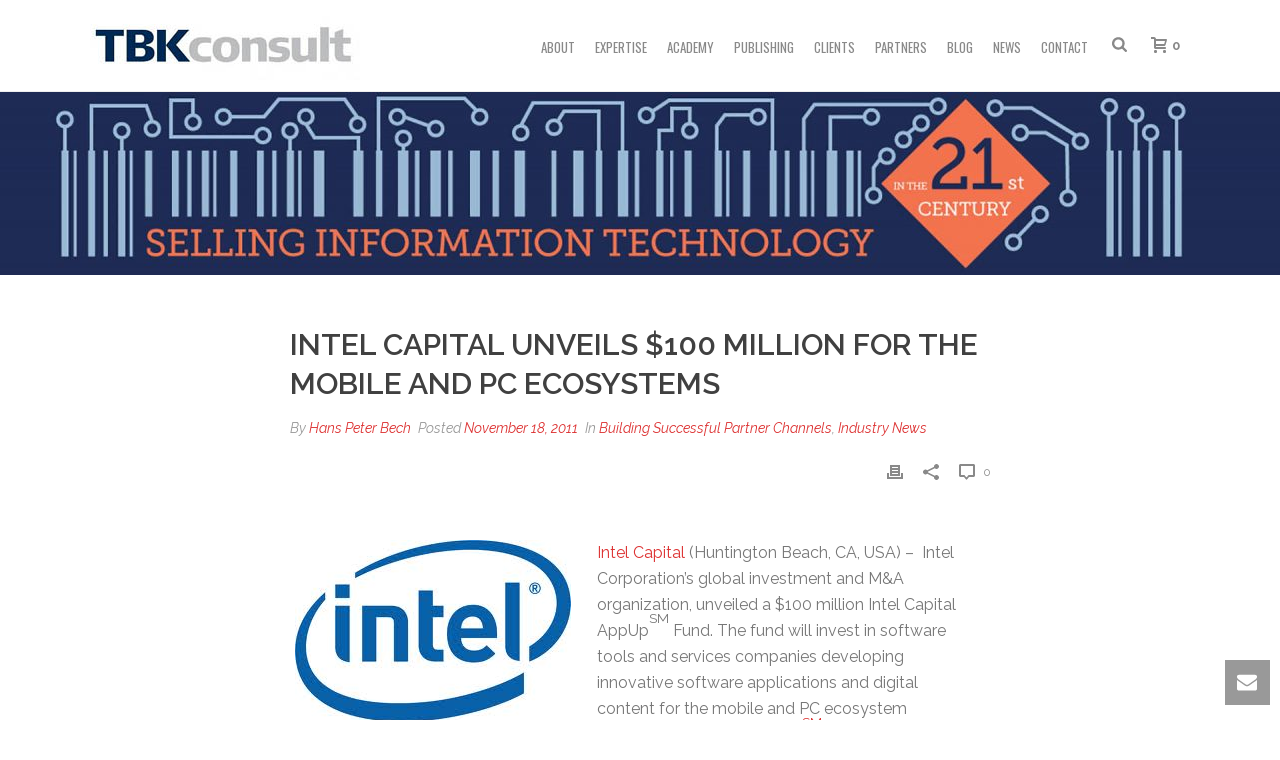

--- FILE ---
content_type: text/html; charset=UTF-8
request_url: https://tbkconsult.com/intel-capital-unveils-100-million-for-the-mobile-and-pc-ecosystems/
body_size: 30273
content:
<!DOCTYPE html>
<html lang="en-US" >
<head>
		<meta charset="UTF-8" /><meta name="viewport" content="width=device-width, initial-scale=1.0, minimum-scale=1.0, maximum-scale=1.0, user-scalable=0" /><meta http-equiv="X-UA-Compatible" content="IE=edge,chrome=1" /><meta name="format-detection" content="telephone=no"><title>Intel Capital Unveils $100 Million for the mobile and PC ecosystems &#8211; TBK Consult</title><link rel="preconnect" href="https://fonts.gstatic.com/" crossorigin/><link rel="preconnect" href="https://fonts.googleapis.com"/><style type="text/css">@font-face {
  font-family: 'Indie Flower';
  font-style: normal;
  font-weight: 400;
  font-display: swap;
  src: url(https://fonts.gstatic.com/s/indieflower/v23/m8JVjfNVeKWVnh3QMuKkFcZVaUuC.ttf) format('truetype');
}
@font-face {
  font-family: 'Lato';
  font-style: italic;
  font-weight: 100;
  font-display: swap;
  src: url(https://fonts.gstatic.com/s/lato/v24/S6u-w4BMUTPHjxsIPx-oPCc.ttf) format('truetype');
}
@font-face {
  font-family: 'Lato';
  font-style: italic;
  font-weight: 300;
  font-display: swap;
  src: url(https://fonts.gstatic.com/s/lato/v24/S6u_w4BMUTPHjxsI9w2_Gwfo.ttf) format('truetype');
}
@font-face {
  font-family: 'Lato';
  font-style: italic;
  font-weight: 400;
  font-display: swap;
  src: url(https://fonts.gstatic.com/s/lato/v24/S6u8w4BMUTPHjxsAXC-v.ttf) format('truetype');
}
@font-face {
  font-family: 'Lato';
  font-style: italic;
  font-weight: 700;
  font-display: swap;
  src: url(https://fonts.gstatic.com/s/lato/v24/S6u_w4BMUTPHjxsI5wq_Gwfo.ttf) format('truetype');
}
@font-face {
  font-family: 'Lato';
  font-style: italic;
  font-weight: 900;
  font-display: swap;
  src: url(https://fonts.gstatic.com/s/lato/v24/S6u_w4BMUTPHjxsI3wi_Gwfo.ttf) format('truetype');
}
@font-face {
  font-family: 'Lato';
  font-style: normal;
  font-weight: 100;
  font-display: swap;
  src: url(https://fonts.gstatic.com/s/lato/v24/S6u8w4BMUTPHh30AXC-v.ttf) format('truetype');
}
@font-face {
  font-family: 'Lato';
  font-style: normal;
  font-weight: 300;
  font-display: swap;
  src: url(https://fonts.gstatic.com/s/lato/v24/S6u9w4BMUTPHh7USSwiPHA.ttf) format('truetype');
}
@font-face {
  font-family: 'Lato';
  font-style: normal;
  font-weight: 400;
  font-display: swap;
  src: url(https://fonts.gstatic.com/s/lato/v24/S6uyw4BMUTPHjx4wWw.ttf) format('truetype');
}
@font-face {
  font-family: 'Lato';
  font-style: normal;
  font-weight: 700;
  font-display: swap;
  src: url(https://fonts.gstatic.com/s/lato/v24/S6u9w4BMUTPHh6UVSwiPHA.ttf) format('truetype');
}
@font-face {
  font-family: 'Lato';
  font-style: normal;
  font-weight: 900;
  font-display: swap;
  src: url(https://fonts.gstatic.com/s/lato/v24/S6u9w4BMUTPHh50XSwiPHA.ttf) format('truetype');
}
@font-face {
  font-family: 'Open Sans';
  font-style: italic;
  font-weight: 300;
  font-stretch: normal;
  font-display: swap;
  src: url(https://fonts.gstatic.com/s/opensans/v43/memQYaGs126MiZpBA-UFUIcVXSCEkx2cmqvXlWq8tWZ0Pw86hd0Rk5hkWVAexQ.ttf) format('truetype');
}
@font-face {
  font-family: 'Open Sans';
  font-style: italic;
  font-weight: 400;
  font-stretch: normal;
  font-display: swap;
  src: url(https://fonts.gstatic.com/s/opensans/v43/memQYaGs126MiZpBA-UFUIcVXSCEkx2cmqvXlWq8tWZ0Pw86hd0Rk8ZkWVAexQ.ttf) format('truetype');
}
@font-face {
  font-family: 'Open Sans';
  font-style: italic;
  font-weight: 500;
  font-stretch: normal;
  font-display: swap;
  src: url(https://fonts.gstatic.com/s/opensans/v43/memQYaGs126MiZpBA-UFUIcVXSCEkx2cmqvXlWq8tWZ0Pw86hd0Rk_RkWVAexQ.ttf) format('truetype');
}
@font-face {
  font-family: 'Open Sans';
  font-style: italic;
  font-weight: 600;
  font-stretch: normal;
  font-display: swap;
  src: url(https://fonts.gstatic.com/s/opensans/v43/memQYaGs126MiZpBA-UFUIcVXSCEkx2cmqvXlWq8tWZ0Pw86hd0RkxhjWVAexQ.ttf) format('truetype');
}
@font-face {
  font-family: 'Open Sans';
  font-style: italic;
  font-weight: 700;
  font-stretch: normal;
  font-display: swap;
  src: url(https://fonts.gstatic.com/s/opensans/v43/memQYaGs126MiZpBA-UFUIcVXSCEkx2cmqvXlWq8tWZ0Pw86hd0RkyFjWVAexQ.ttf) format('truetype');
}
@font-face {
  font-family: 'Open Sans';
  font-style: italic;
  font-weight: 800;
  font-stretch: normal;
  font-display: swap;
  src: url(https://fonts.gstatic.com/s/opensans/v43/memQYaGs126MiZpBA-UFUIcVXSCEkx2cmqvXlWq8tWZ0Pw86hd0Rk0ZjWVAexQ.ttf) format('truetype');
}
@font-face {
  font-family: 'Open Sans';
  font-style: normal;
  font-weight: 300;
  font-stretch: normal;
  font-display: swap;
  src: url(https://fonts.gstatic.com/s/opensans/v43/memSYaGs126MiZpBA-UvWbX2vVnXBbObj2OVZyOOSr4dVJWUgsiH0B4gaVc.ttf) format('truetype');
}
@font-face {
  font-family: 'Open Sans';
  font-style: normal;
  font-weight: 400;
  font-stretch: normal;
  font-display: swap;
  src: url(https://fonts.gstatic.com/s/opensans/v43/memSYaGs126MiZpBA-UvWbX2vVnXBbObj2OVZyOOSr4dVJWUgsjZ0B4gaVc.ttf) format('truetype');
}
@font-face {
  font-family: 'Open Sans';
  font-style: normal;
  font-weight: 500;
  font-stretch: normal;
  font-display: swap;
  src: url(https://fonts.gstatic.com/s/opensans/v43/memSYaGs126MiZpBA-UvWbX2vVnXBbObj2OVZyOOSr4dVJWUgsjr0B4gaVc.ttf) format('truetype');
}
@font-face {
  font-family: 'Open Sans';
  font-style: normal;
  font-weight: 600;
  font-stretch: normal;
  font-display: swap;
  src: url(https://fonts.gstatic.com/s/opensans/v43/memSYaGs126MiZpBA-UvWbX2vVnXBbObj2OVZyOOSr4dVJWUgsgH1x4gaVc.ttf) format('truetype');
}
@font-face {
  font-family: 'Open Sans';
  font-style: normal;
  font-weight: 700;
  font-stretch: normal;
  font-display: swap;
  src: url(https://fonts.gstatic.com/s/opensans/v43/memSYaGs126MiZpBA-UvWbX2vVnXBbObj2OVZyOOSr4dVJWUgsg-1x4gaVc.ttf) format('truetype');
}
@font-face {
  font-family: 'Open Sans';
  font-style: normal;
  font-weight: 800;
  font-stretch: normal;
  font-display: swap;
  src: url(https://fonts.gstatic.com/s/opensans/v43/memSYaGs126MiZpBA-UvWbX2vVnXBbObj2OVZyOOSr4dVJWUgshZ1x4gaVc.ttf) format('truetype');
}
@font-face {
  font-family: 'Oswald';
  font-style: normal;
  font-weight: 200;
  font-display: swap;
  src: url(https://fonts.gstatic.com/s/oswald/v56/TK3_WkUHHAIjg75cFRf3bXL8LICs13FvsUZiYA.ttf) format('truetype');
}
@font-face {
  font-family: 'Oswald';
  font-style: normal;
  font-weight: 300;
  font-display: swap;
  src: url(https://fonts.gstatic.com/s/oswald/v56/TK3_WkUHHAIjg75cFRf3bXL8LICs169vsUZiYA.ttf) format('truetype');
}
@font-face {
  font-family: 'Oswald';
  font-style: normal;
  font-weight: 400;
  font-display: swap;
  src: url(https://fonts.gstatic.com/s/oswald/v56/TK3_WkUHHAIjg75cFRf3bXL8LICs1_FvsUZiYA.ttf) format('truetype');
}
@font-face {
  font-family: 'Oswald';
  font-style: normal;
  font-weight: 500;
  font-display: swap;
  src: url(https://fonts.gstatic.com/s/oswald/v56/TK3_WkUHHAIjg75cFRf3bXL8LICs18NvsUZiYA.ttf) format('truetype');
}
@font-face {
  font-family: 'Oswald';
  font-style: normal;
  font-weight: 600;
  font-display: swap;
  src: url(https://fonts.gstatic.com/s/oswald/v56/TK3_WkUHHAIjg75cFRf3bXL8LICs1y9osUZiYA.ttf) format('truetype');
}
@font-face {
  font-family: 'Oswald';
  font-style: normal;
  font-weight: 700;
  font-display: swap;
  src: url(https://fonts.gstatic.com/s/oswald/v56/TK3_WkUHHAIjg75cFRf3bXL8LICs1xZosUZiYA.ttf) format('truetype');
}
</style>
<script type="text/javascript">var ajaxurl = "https://tbkconsult.com/wp-admin/admin-ajax.php";</script><meta name='robots' content='max-image-preview:large' />

		<style id="critical-path-css" type="text/css">
			body,html{width:100%;height:100%;margin:0;padding:0}.page-preloader{top:0;left:0;z-index:999;position:fixed;height:100%;width:100%;text-align:center}.preloader-preview-area{-webkit-animation-delay:-.2s;animation-delay:-.2s;top:50%;-webkit-transform:translateY(100%);-ms-transform:translateY(100%);transform:translateY(100%);margin-top:10px;max-height:calc(50% - 20px);opacity:1;width:100%;text-align:center;position:absolute}.preloader-logo{max-width:90%;top:50%;-webkit-transform:translateY(-100%);-ms-transform:translateY(-100%);transform:translateY(-100%);margin:-10px auto 0 auto;max-height:calc(50% - 20px);opacity:1;position:relative}.ball-pulse>div{width:15px;height:15px;border-radius:100%;margin:2px;-webkit-animation-fill-mode:both;animation-fill-mode:both;display:inline-block;-webkit-animation:ball-pulse .75s infinite cubic-bezier(.2,.68,.18,1.08);animation:ball-pulse .75s infinite cubic-bezier(.2,.68,.18,1.08)}.ball-pulse>div:nth-child(1){-webkit-animation-delay:-.36s;animation-delay:-.36s}.ball-pulse>div:nth-child(2){-webkit-animation-delay:-.24s;animation-delay:-.24s}.ball-pulse>div:nth-child(3){-webkit-animation-delay:-.12s;animation-delay:-.12s}@-webkit-keyframes ball-pulse{0%{-webkit-transform:scale(1);transform:scale(1);opacity:1}45%{-webkit-transform:scale(.1);transform:scale(.1);opacity:.7}80%{-webkit-transform:scale(1);transform:scale(1);opacity:1}}@keyframes ball-pulse{0%{-webkit-transform:scale(1);transform:scale(1);opacity:1}45%{-webkit-transform:scale(.1);transform:scale(.1);opacity:.7}80%{-webkit-transform:scale(1);transform:scale(1);opacity:1}}.ball-clip-rotate-pulse{position:relative;-webkit-transform:translateY(-15px) translateX(-10px);-ms-transform:translateY(-15px) translateX(-10px);transform:translateY(-15px) translateX(-10px);display:inline-block}.ball-clip-rotate-pulse>div{-webkit-animation-fill-mode:both;animation-fill-mode:both;position:absolute;top:0;left:0;border-radius:100%}.ball-clip-rotate-pulse>div:first-child{height:36px;width:36px;top:7px;left:-7px;-webkit-animation:ball-clip-rotate-pulse-scale 1s 0s cubic-bezier(.09,.57,.49,.9) infinite;animation:ball-clip-rotate-pulse-scale 1s 0s cubic-bezier(.09,.57,.49,.9) infinite}.ball-clip-rotate-pulse>div:last-child{position:absolute;width:50px;height:50px;left:-16px;top:-2px;background:0 0;border:2px solid;-webkit-animation:ball-clip-rotate-pulse-rotate 1s 0s cubic-bezier(.09,.57,.49,.9) infinite;animation:ball-clip-rotate-pulse-rotate 1s 0s cubic-bezier(.09,.57,.49,.9) infinite;-webkit-animation-duration:1s;animation-duration:1s}@-webkit-keyframes ball-clip-rotate-pulse-rotate{0%{-webkit-transform:rotate(0) scale(1);transform:rotate(0) scale(1)}50%{-webkit-transform:rotate(180deg) scale(.6);transform:rotate(180deg) scale(.6)}100%{-webkit-transform:rotate(360deg) scale(1);transform:rotate(360deg) scale(1)}}@keyframes ball-clip-rotate-pulse-rotate{0%{-webkit-transform:rotate(0) scale(1);transform:rotate(0) scale(1)}50%{-webkit-transform:rotate(180deg) scale(.6);transform:rotate(180deg) scale(.6)}100%{-webkit-transform:rotate(360deg) scale(1);transform:rotate(360deg) scale(1)}}@-webkit-keyframes ball-clip-rotate-pulse-scale{30%{-webkit-transform:scale(.3);transform:scale(.3)}100%{-webkit-transform:scale(1);transform:scale(1)}}@keyframes ball-clip-rotate-pulse-scale{30%{-webkit-transform:scale(.3);transform:scale(.3)}100%{-webkit-transform:scale(1);transform:scale(1)}}@-webkit-keyframes square-spin{25%{-webkit-transform:perspective(100px) rotateX(180deg) rotateY(0);transform:perspective(100px) rotateX(180deg) rotateY(0)}50%{-webkit-transform:perspective(100px) rotateX(180deg) rotateY(180deg);transform:perspective(100px) rotateX(180deg) rotateY(180deg)}75%{-webkit-transform:perspective(100px) rotateX(0) rotateY(180deg);transform:perspective(100px) rotateX(0) rotateY(180deg)}100%{-webkit-transform:perspective(100px) rotateX(0) rotateY(0);transform:perspective(100px) rotateX(0) rotateY(0)}}@keyframes square-spin{25%{-webkit-transform:perspective(100px) rotateX(180deg) rotateY(0);transform:perspective(100px) rotateX(180deg) rotateY(0)}50%{-webkit-transform:perspective(100px) rotateX(180deg) rotateY(180deg);transform:perspective(100px) rotateX(180deg) rotateY(180deg)}75%{-webkit-transform:perspective(100px) rotateX(0) rotateY(180deg);transform:perspective(100px) rotateX(0) rotateY(180deg)}100%{-webkit-transform:perspective(100px) rotateX(0) rotateY(0);transform:perspective(100px) rotateX(0) rotateY(0)}}.square-spin{display:inline-block}.square-spin>div{-webkit-animation-fill-mode:both;animation-fill-mode:both;width:50px;height:50px;-webkit-animation:square-spin 3s 0s cubic-bezier(.09,.57,.49,.9) infinite;animation:square-spin 3s 0s cubic-bezier(.09,.57,.49,.9) infinite}.cube-transition{position:relative;-webkit-transform:translate(-25px,-25px);-ms-transform:translate(-25px,-25px);transform:translate(-25px,-25px);display:inline-block}.cube-transition>div{-webkit-animation-fill-mode:both;animation-fill-mode:both;width:15px;height:15px;position:absolute;top:-5px;left:-5px;-webkit-animation:cube-transition 1.6s 0s infinite ease-in-out;animation:cube-transition 1.6s 0s infinite ease-in-out}.cube-transition>div:last-child{-webkit-animation-delay:-.8s;animation-delay:-.8s}@-webkit-keyframes cube-transition{25%{-webkit-transform:translateX(50px) scale(.5) rotate(-90deg);transform:translateX(50px) scale(.5) rotate(-90deg)}50%{-webkit-transform:translate(50px,50px) rotate(-180deg);transform:translate(50px,50px) rotate(-180deg)}75%{-webkit-transform:translateY(50px) scale(.5) rotate(-270deg);transform:translateY(50px) scale(.5) rotate(-270deg)}100%{-webkit-transform:rotate(-360deg);transform:rotate(-360deg)}}@keyframes cube-transition{25%{-webkit-transform:translateX(50px) scale(.5) rotate(-90deg);transform:translateX(50px) scale(.5) rotate(-90deg)}50%{-webkit-transform:translate(50px,50px) rotate(-180deg);transform:translate(50px,50px) rotate(-180deg)}75%{-webkit-transform:translateY(50px) scale(.5) rotate(-270deg);transform:translateY(50px) scale(.5) rotate(-270deg)}100%{-webkit-transform:rotate(-360deg);transform:rotate(-360deg)}}.ball-scale>div{border-radius:100%;margin:2px;-webkit-animation-fill-mode:both;animation-fill-mode:both;display:inline-block;height:60px;width:60px;-webkit-animation:ball-scale 1s 0s ease-in-out infinite;animation:ball-scale 1s 0s ease-in-out infinite}@-webkit-keyframes ball-scale{0%{-webkit-transform:scale(0);transform:scale(0)}100%{-webkit-transform:scale(1);transform:scale(1);opacity:0}}@keyframes ball-scale{0%{-webkit-transform:scale(0);transform:scale(0)}100%{-webkit-transform:scale(1);transform:scale(1);opacity:0}}.line-scale>div{-webkit-animation-fill-mode:both;animation-fill-mode:both;display:inline-block;width:5px;height:50px;border-radius:2px;margin:2px}.line-scale>div:nth-child(1){-webkit-animation:line-scale 1s -.5s infinite cubic-bezier(.2,.68,.18,1.08);animation:line-scale 1s -.5s infinite cubic-bezier(.2,.68,.18,1.08)}.line-scale>div:nth-child(2){-webkit-animation:line-scale 1s -.4s infinite cubic-bezier(.2,.68,.18,1.08);animation:line-scale 1s -.4s infinite cubic-bezier(.2,.68,.18,1.08)}.line-scale>div:nth-child(3){-webkit-animation:line-scale 1s -.3s infinite cubic-bezier(.2,.68,.18,1.08);animation:line-scale 1s -.3s infinite cubic-bezier(.2,.68,.18,1.08)}.line-scale>div:nth-child(4){-webkit-animation:line-scale 1s -.2s infinite cubic-bezier(.2,.68,.18,1.08);animation:line-scale 1s -.2s infinite cubic-bezier(.2,.68,.18,1.08)}.line-scale>div:nth-child(5){-webkit-animation:line-scale 1s -.1s infinite cubic-bezier(.2,.68,.18,1.08);animation:line-scale 1s -.1s infinite cubic-bezier(.2,.68,.18,1.08)}@-webkit-keyframes line-scale{0%{-webkit-transform:scaley(1);transform:scaley(1)}50%{-webkit-transform:scaley(.4);transform:scaley(.4)}100%{-webkit-transform:scaley(1);transform:scaley(1)}}@keyframes line-scale{0%{-webkit-transform:scaley(1);transform:scaley(1)}50%{-webkit-transform:scaley(.4);transform:scaley(.4)}100%{-webkit-transform:scaley(1);transform:scaley(1)}}.ball-scale-multiple{position:relative;-webkit-transform:translateY(30px);-ms-transform:translateY(30px);transform:translateY(30px);display:inline-block}.ball-scale-multiple>div{border-radius:100%;-webkit-animation-fill-mode:both;animation-fill-mode:both;margin:2px;position:absolute;left:-30px;top:0;opacity:0;margin:0;width:50px;height:50px;-webkit-animation:ball-scale-multiple 1s 0s linear infinite;animation:ball-scale-multiple 1s 0s linear infinite}.ball-scale-multiple>div:nth-child(2){-webkit-animation-delay:-.2s;animation-delay:-.2s}.ball-scale-multiple>div:nth-child(3){-webkit-animation-delay:-.2s;animation-delay:-.2s}@-webkit-keyframes ball-scale-multiple{0%{-webkit-transform:scale(0);transform:scale(0);opacity:0}5%{opacity:1}100%{-webkit-transform:scale(1);transform:scale(1);opacity:0}}@keyframes ball-scale-multiple{0%{-webkit-transform:scale(0);transform:scale(0);opacity:0}5%{opacity:1}100%{-webkit-transform:scale(1);transform:scale(1);opacity:0}}.ball-pulse-sync{display:inline-block}.ball-pulse-sync>div{width:15px;height:15px;border-radius:100%;margin:2px;-webkit-animation-fill-mode:both;animation-fill-mode:both;display:inline-block}.ball-pulse-sync>div:nth-child(1){-webkit-animation:ball-pulse-sync .6s -.21s infinite ease-in-out;animation:ball-pulse-sync .6s -.21s infinite ease-in-out}.ball-pulse-sync>div:nth-child(2){-webkit-animation:ball-pulse-sync .6s -.14s infinite ease-in-out;animation:ball-pulse-sync .6s -.14s infinite ease-in-out}.ball-pulse-sync>div:nth-child(3){-webkit-animation:ball-pulse-sync .6s -70ms infinite ease-in-out;animation:ball-pulse-sync .6s -70ms infinite ease-in-out}@-webkit-keyframes ball-pulse-sync{33%{-webkit-transform:translateY(10px);transform:translateY(10px)}66%{-webkit-transform:translateY(-10px);transform:translateY(-10px)}100%{-webkit-transform:translateY(0);transform:translateY(0)}}@keyframes ball-pulse-sync{33%{-webkit-transform:translateY(10px);transform:translateY(10px)}66%{-webkit-transform:translateY(-10px);transform:translateY(-10px)}100%{-webkit-transform:translateY(0);transform:translateY(0)}}.transparent-circle{display:inline-block;border-top:.5em solid rgba(255,255,255,.2);border-right:.5em solid rgba(255,255,255,.2);border-bottom:.5em solid rgba(255,255,255,.2);border-left:.5em solid #fff;-webkit-transform:translateZ(0);transform:translateZ(0);-webkit-animation:transparent-circle 1.1s infinite linear;animation:transparent-circle 1.1s infinite linear;width:50px;height:50px;border-radius:50%}.transparent-circle:after{border-radius:50%;width:10em;height:10em}@-webkit-keyframes transparent-circle{0%{-webkit-transform:rotate(0);transform:rotate(0)}100%{-webkit-transform:rotate(360deg);transform:rotate(360deg)}}@keyframes transparent-circle{0%{-webkit-transform:rotate(0);transform:rotate(0)}100%{-webkit-transform:rotate(360deg);transform:rotate(360deg)}}.ball-spin-fade-loader{position:relative;top:-10px;left:-10px;display:inline-block}.ball-spin-fade-loader>div{width:15px;height:15px;border-radius:100%;margin:2px;-webkit-animation-fill-mode:both;animation-fill-mode:both;position:absolute;-webkit-animation:ball-spin-fade-loader 1s infinite linear;animation:ball-spin-fade-loader 1s infinite linear}.ball-spin-fade-loader>div:nth-child(1){top:25px;left:0;animation-delay:-.84s;-webkit-animation-delay:-.84s}.ball-spin-fade-loader>div:nth-child(2){top:17.05px;left:17.05px;animation-delay:-.72s;-webkit-animation-delay:-.72s}.ball-spin-fade-loader>div:nth-child(3){top:0;left:25px;animation-delay:-.6s;-webkit-animation-delay:-.6s}.ball-spin-fade-loader>div:nth-child(4){top:-17.05px;left:17.05px;animation-delay:-.48s;-webkit-animation-delay:-.48s}.ball-spin-fade-loader>div:nth-child(5){top:-25px;left:0;animation-delay:-.36s;-webkit-animation-delay:-.36s}.ball-spin-fade-loader>div:nth-child(6){top:-17.05px;left:-17.05px;animation-delay:-.24s;-webkit-animation-delay:-.24s}.ball-spin-fade-loader>div:nth-child(7){top:0;left:-25px;animation-delay:-.12s;-webkit-animation-delay:-.12s}.ball-spin-fade-loader>div:nth-child(8){top:17.05px;left:-17.05px;animation-delay:0s;-webkit-animation-delay:0s}@-webkit-keyframes ball-spin-fade-loader{50%{opacity:.3;-webkit-transform:scale(.4);transform:scale(.4)}100%{opacity:1;-webkit-transform:scale(1);transform:scale(1)}}@keyframes ball-spin-fade-loader{50%{opacity:.3;-webkit-transform:scale(.4);transform:scale(.4)}100%{opacity:1;-webkit-transform:scale(1);transform:scale(1)}}		</style>

		<link rel='dns-prefetch' href='//platform-api.sharethis.com' />
<link rel="alternate" type="application/rss+xml" title="TBK Consult &raquo; Feed" href="https://tbkconsult.com/feed/" />
<link rel="alternate" type="application/rss+xml" title="TBK Consult &raquo; Comments Feed" href="https://tbkconsult.com/comments/feed/" />

<link rel="shortcut icon" href="https://tbkconsult.com/wp-content/uploads/2015/11/spacer.png"  />
<link rel="alternate" type="application/rss+xml" title="TBK Consult &raquo; Intel Capital Unveils $100 Million for the mobile and PC ecosystems Comments Feed" href="https://tbkconsult.com/intel-capital-unveils-100-million-for-the-mobile-and-pc-ecosystems/feed/" />
<script type="text/javascript">window.abb = {};php = {};window.PHP = {};PHP.ajax = "https://tbkconsult.com/wp-admin/admin-ajax.php";PHP.wp_p_id = "2286";var mk_header_parallax, mk_banner_parallax, mk_page_parallax, mk_footer_parallax, mk_body_parallax;var mk_images_dir = "https://tbkconsult.com/wp-content/themes/jupiter/assets/images",mk_theme_js_path = "https://tbkconsult.com/wp-content/themes/jupiter/assets/js",mk_theme_dir = "https://tbkconsult.com/wp-content/themes/jupiter",mk_captcha_placeholder = "Enter Captcha",mk_captcha_invalid_txt = "Invalid. Try again.",mk_captcha_correct_txt = "Captcha correct.",mk_responsive_nav_width = 1140,mk_vertical_header_back = "Back",mk_vertical_header_anim = "1",mk_check_rtl = true,mk_grid_width = 1140,mk_ajax_search_option = "beside_nav",mk_preloader_bg_color = "#ffffff",mk_accent_color = "#1e2b55",mk_go_to_top =  "true",mk_smooth_scroll =  "true",mk_show_background_video =  "true",mk_preloader_bar_color = "#1e2b55",mk_preloader_logo = "";var mk_header_parallax = false,mk_banner_parallax = false,mk_footer_parallax = false,mk_body_parallax = false,mk_no_more_posts = "No More Posts",mk_typekit_id   = "",mk_google_fonts = ["Raleway:100italic,200italic,300italic,400italic,500italic,600italic,700italic,800italic,900italic,100,200,300,400,500,600,700,800,900","Oswald:100italic,200italic,300italic,400italic,500italic,600italic,700italic,800italic,900italic,100,200,300,400,500,600,700,800,900"],mk_global_lazyload = true;</script><link rel="alternate" title="oEmbed (JSON)" type="application/json+oembed" href="https://tbkconsult.com/wp-json/oembed/1.0/embed?url=https%3A%2F%2Ftbkconsult.com%2Fintel-capital-unveils-100-million-for-the-mobile-and-pc-ecosystems%2F" />
<link rel="alternate" title="oEmbed (XML)" type="text/xml+oembed" href="https://tbkconsult.com/wp-json/oembed/1.0/embed?url=https%3A%2F%2Ftbkconsult.com%2Fintel-capital-unveils-100-million-for-the-mobile-and-pc-ecosystems%2F&#038;format=xml" />
<style id='wp-img-auto-sizes-contain-inline-css' type='text/css'>
img:is([sizes=auto i],[sizes^="auto," i]){contain-intrinsic-size:3000px 1500px}
/*# sourceURL=wp-img-auto-sizes-contain-inline-css */
</style>
<link rel='stylesheet' id='layerslider-css' href='https://tbkconsult.com/wp-content/plugins/LayerSlider/assets/static/layerslider/css/layerslider.css' type='text/css' media='all' />
<style id='wp-block-library-inline-css' type='text/css'>
:root{--wp-block-synced-color:#7a00df;--wp-block-synced-color--rgb:122,0,223;--wp-bound-block-color:var(--wp-block-synced-color);--wp-editor-canvas-background:#ddd;--wp-admin-theme-color:#007cba;--wp-admin-theme-color--rgb:0,124,186;--wp-admin-theme-color-darker-10:#006ba1;--wp-admin-theme-color-darker-10--rgb:0,107,160.5;--wp-admin-theme-color-darker-20:#005a87;--wp-admin-theme-color-darker-20--rgb:0,90,135;--wp-admin-border-width-focus:2px}@media (min-resolution:192dpi){:root{--wp-admin-border-width-focus:1.5px}}.wp-element-button{cursor:pointer}:root .has-very-light-gray-background-color{background-color:#eee}:root .has-very-dark-gray-background-color{background-color:#313131}:root .has-very-light-gray-color{color:#eee}:root .has-very-dark-gray-color{color:#313131}:root .has-vivid-green-cyan-to-vivid-cyan-blue-gradient-background{background:linear-gradient(135deg,#00d084,#0693e3)}:root .has-purple-crush-gradient-background{background:linear-gradient(135deg,#34e2e4,#4721fb 50%,#ab1dfe)}:root .has-hazy-dawn-gradient-background{background:linear-gradient(135deg,#faaca8,#dad0ec)}:root .has-subdued-olive-gradient-background{background:linear-gradient(135deg,#fafae1,#67a671)}:root .has-atomic-cream-gradient-background{background:linear-gradient(135deg,#fdd79a,#004a59)}:root .has-nightshade-gradient-background{background:linear-gradient(135deg,#330968,#31cdcf)}:root .has-midnight-gradient-background{background:linear-gradient(135deg,#020381,#2874fc)}:root{--wp--preset--font-size--normal:16px;--wp--preset--font-size--huge:42px}.has-regular-font-size{font-size:1em}.has-larger-font-size{font-size:2.625em}.has-normal-font-size{font-size:var(--wp--preset--font-size--normal)}.has-huge-font-size{font-size:var(--wp--preset--font-size--huge)}.has-text-align-center{text-align:center}.has-text-align-left{text-align:left}.has-text-align-right{text-align:right}.has-fit-text{white-space:nowrap!important}#end-resizable-editor-section{display:none}.aligncenter{clear:both}.items-justified-left{justify-content:flex-start}.items-justified-center{justify-content:center}.items-justified-right{justify-content:flex-end}.items-justified-space-between{justify-content:space-between}.screen-reader-text{border:0;clip-path:inset(50%);height:1px;margin:-1px;overflow:hidden;padding:0;position:absolute;width:1px;word-wrap:normal!important}.screen-reader-text:focus{background-color:#ddd;clip-path:none;color:#444;display:block;font-size:1em;height:auto;left:5px;line-height:normal;padding:15px 23px 14px;text-decoration:none;top:5px;width:auto;z-index:100000}html :where(.has-border-color){border-style:solid}html :where([style*=border-top-color]){border-top-style:solid}html :where([style*=border-right-color]){border-right-style:solid}html :where([style*=border-bottom-color]){border-bottom-style:solid}html :where([style*=border-left-color]){border-left-style:solid}html :where([style*=border-width]){border-style:solid}html :where([style*=border-top-width]){border-top-style:solid}html :where([style*=border-right-width]){border-right-style:solid}html :where([style*=border-bottom-width]){border-bottom-style:solid}html :where([style*=border-left-width]){border-left-style:solid}html :where(img[class*=wp-image-]){height:auto;max-width:100%}:where(figure){margin:0 0 1em}html :where(.is-position-sticky){--wp-admin--admin-bar--position-offset:var(--wp-admin--admin-bar--height,0px)}@media screen and (max-width:600px){html :where(.is-position-sticky){--wp-admin--admin-bar--position-offset:0px}}

/*# sourceURL=wp-block-library-inline-css */
</style><link rel='stylesheet' id='wc-blocks-style-css' href='https://tbkconsult.com/wp-content/plugins/woocommerce/assets/client/blocks/wc-blocks.css' type='text/css' media='all' />
<style id='global-styles-inline-css' type='text/css'>
:root{--wp--preset--aspect-ratio--square: 1;--wp--preset--aspect-ratio--4-3: 4/3;--wp--preset--aspect-ratio--3-4: 3/4;--wp--preset--aspect-ratio--3-2: 3/2;--wp--preset--aspect-ratio--2-3: 2/3;--wp--preset--aspect-ratio--16-9: 16/9;--wp--preset--aspect-ratio--9-16: 9/16;--wp--preset--color--black: #000000;--wp--preset--color--cyan-bluish-gray: #abb8c3;--wp--preset--color--white: #ffffff;--wp--preset--color--pale-pink: #f78da7;--wp--preset--color--vivid-red: #cf2e2e;--wp--preset--color--luminous-vivid-orange: #ff6900;--wp--preset--color--luminous-vivid-amber: #fcb900;--wp--preset--color--light-green-cyan: #7bdcb5;--wp--preset--color--vivid-green-cyan: #00d084;--wp--preset--color--pale-cyan-blue: #8ed1fc;--wp--preset--color--vivid-cyan-blue: #0693e3;--wp--preset--color--vivid-purple: #9b51e0;--wp--preset--gradient--vivid-cyan-blue-to-vivid-purple: linear-gradient(135deg,rgb(6,147,227) 0%,rgb(155,81,224) 100%);--wp--preset--gradient--light-green-cyan-to-vivid-green-cyan: linear-gradient(135deg,rgb(122,220,180) 0%,rgb(0,208,130) 100%);--wp--preset--gradient--luminous-vivid-amber-to-luminous-vivid-orange: linear-gradient(135deg,rgb(252,185,0) 0%,rgb(255,105,0) 100%);--wp--preset--gradient--luminous-vivid-orange-to-vivid-red: linear-gradient(135deg,rgb(255,105,0) 0%,rgb(207,46,46) 100%);--wp--preset--gradient--very-light-gray-to-cyan-bluish-gray: linear-gradient(135deg,rgb(238,238,238) 0%,rgb(169,184,195) 100%);--wp--preset--gradient--cool-to-warm-spectrum: linear-gradient(135deg,rgb(74,234,220) 0%,rgb(151,120,209) 20%,rgb(207,42,186) 40%,rgb(238,44,130) 60%,rgb(251,105,98) 80%,rgb(254,248,76) 100%);--wp--preset--gradient--blush-light-purple: linear-gradient(135deg,rgb(255,206,236) 0%,rgb(152,150,240) 100%);--wp--preset--gradient--blush-bordeaux: linear-gradient(135deg,rgb(254,205,165) 0%,rgb(254,45,45) 50%,rgb(107,0,62) 100%);--wp--preset--gradient--luminous-dusk: linear-gradient(135deg,rgb(255,203,112) 0%,rgb(199,81,192) 50%,rgb(65,88,208) 100%);--wp--preset--gradient--pale-ocean: linear-gradient(135deg,rgb(255,245,203) 0%,rgb(182,227,212) 50%,rgb(51,167,181) 100%);--wp--preset--gradient--electric-grass: linear-gradient(135deg,rgb(202,248,128) 0%,rgb(113,206,126) 100%);--wp--preset--gradient--midnight: linear-gradient(135deg,rgb(2,3,129) 0%,rgb(40,116,252) 100%);--wp--preset--font-size--small: 13px;--wp--preset--font-size--medium: 20px;--wp--preset--font-size--large: 36px;--wp--preset--font-size--x-large: 42px;--wp--preset--spacing--20: 0.44rem;--wp--preset--spacing--30: 0.67rem;--wp--preset--spacing--40: 1rem;--wp--preset--spacing--50: 1.5rem;--wp--preset--spacing--60: 2.25rem;--wp--preset--spacing--70: 3.38rem;--wp--preset--spacing--80: 5.06rem;--wp--preset--shadow--natural: 6px 6px 9px rgba(0, 0, 0, 0.2);--wp--preset--shadow--deep: 12px 12px 50px rgba(0, 0, 0, 0.4);--wp--preset--shadow--sharp: 6px 6px 0px rgba(0, 0, 0, 0.2);--wp--preset--shadow--outlined: 6px 6px 0px -3px rgb(255, 255, 255), 6px 6px rgb(0, 0, 0);--wp--preset--shadow--crisp: 6px 6px 0px rgb(0, 0, 0);}:where(.is-layout-flex){gap: 0.5em;}:where(.is-layout-grid){gap: 0.5em;}body .is-layout-flex{display: flex;}.is-layout-flex{flex-wrap: wrap;align-items: center;}.is-layout-flex > :is(*, div){margin: 0;}body .is-layout-grid{display: grid;}.is-layout-grid > :is(*, div){margin: 0;}:where(.wp-block-columns.is-layout-flex){gap: 2em;}:where(.wp-block-columns.is-layout-grid){gap: 2em;}:where(.wp-block-post-template.is-layout-flex){gap: 1.25em;}:where(.wp-block-post-template.is-layout-grid){gap: 1.25em;}.has-black-color{color: var(--wp--preset--color--black) !important;}.has-cyan-bluish-gray-color{color: var(--wp--preset--color--cyan-bluish-gray) !important;}.has-white-color{color: var(--wp--preset--color--white) !important;}.has-pale-pink-color{color: var(--wp--preset--color--pale-pink) !important;}.has-vivid-red-color{color: var(--wp--preset--color--vivid-red) !important;}.has-luminous-vivid-orange-color{color: var(--wp--preset--color--luminous-vivid-orange) !important;}.has-luminous-vivid-amber-color{color: var(--wp--preset--color--luminous-vivid-amber) !important;}.has-light-green-cyan-color{color: var(--wp--preset--color--light-green-cyan) !important;}.has-vivid-green-cyan-color{color: var(--wp--preset--color--vivid-green-cyan) !important;}.has-pale-cyan-blue-color{color: var(--wp--preset--color--pale-cyan-blue) !important;}.has-vivid-cyan-blue-color{color: var(--wp--preset--color--vivid-cyan-blue) !important;}.has-vivid-purple-color{color: var(--wp--preset--color--vivid-purple) !important;}.has-black-background-color{background-color: var(--wp--preset--color--black) !important;}.has-cyan-bluish-gray-background-color{background-color: var(--wp--preset--color--cyan-bluish-gray) !important;}.has-white-background-color{background-color: var(--wp--preset--color--white) !important;}.has-pale-pink-background-color{background-color: var(--wp--preset--color--pale-pink) !important;}.has-vivid-red-background-color{background-color: var(--wp--preset--color--vivid-red) !important;}.has-luminous-vivid-orange-background-color{background-color: var(--wp--preset--color--luminous-vivid-orange) !important;}.has-luminous-vivid-amber-background-color{background-color: var(--wp--preset--color--luminous-vivid-amber) !important;}.has-light-green-cyan-background-color{background-color: var(--wp--preset--color--light-green-cyan) !important;}.has-vivid-green-cyan-background-color{background-color: var(--wp--preset--color--vivid-green-cyan) !important;}.has-pale-cyan-blue-background-color{background-color: var(--wp--preset--color--pale-cyan-blue) !important;}.has-vivid-cyan-blue-background-color{background-color: var(--wp--preset--color--vivid-cyan-blue) !important;}.has-vivid-purple-background-color{background-color: var(--wp--preset--color--vivid-purple) !important;}.has-black-border-color{border-color: var(--wp--preset--color--black) !important;}.has-cyan-bluish-gray-border-color{border-color: var(--wp--preset--color--cyan-bluish-gray) !important;}.has-white-border-color{border-color: var(--wp--preset--color--white) !important;}.has-pale-pink-border-color{border-color: var(--wp--preset--color--pale-pink) !important;}.has-vivid-red-border-color{border-color: var(--wp--preset--color--vivid-red) !important;}.has-luminous-vivid-orange-border-color{border-color: var(--wp--preset--color--luminous-vivid-orange) !important;}.has-luminous-vivid-amber-border-color{border-color: var(--wp--preset--color--luminous-vivid-amber) !important;}.has-light-green-cyan-border-color{border-color: var(--wp--preset--color--light-green-cyan) !important;}.has-vivid-green-cyan-border-color{border-color: var(--wp--preset--color--vivid-green-cyan) !important;}.has-pale-cyan-blue-border-color{border-color: var(--wp--preset--color--pale-cyan-blue) !important;}.has-vivid-cyan-blue-border-color{border-color: var(--wp--preset--color--vivid-cyan-blue) !important;}.has-vivid-purple-border-color{border-color: var(--wp--preset--color--vivid-purple) !important;}.has-vivid-cyan-blue-to-vivid-purple-gradient-background{background: var(--wp--preset--gradient--vivid-cyan-blue-to-vivid-purple) !important;}.has-light-green-cyan-to-vivid-green-cyan-gradient-background{background: var(--wp--preset--gradient--light-green-cyan-to-vivid-green-cyan) !important;}.has-luminous-vivid-amber-to-luminous-vivid-orange-gradient-background{background: var(--wp--preset--gradient--luminous-vivid-amber-to-luminous-vivid-orange) !important;}.has-luminous-vivid-orange-to-vivid-red-gradient-background{background: var(--wp--preset--gradient--luminous-vivid-orange-to-vivid-red) !important;}.has-very-light-gray-to-cyan-bluish-gray-gradient-background{background: var(--wp--preset--gradient--very-light-gray-to-cyan-bluish-gray) !important;}.has-cool-to-warm-spectrum-gradient-background{background: var(--wp--preset--gradient--cool-to-warm-spectrum) !important;}.has-blush-light-purple-gradient-background{background: var(--wp--preset--gradient--blush-light-purple) !important;}.has-blush-bordeaux-gradient-background{background: var(--wp--preset--gradient--blush-bordeaux) !important;}.has-luminous-dusk-gradient-background{background: var(--wp--preset--gradient--luminous-dusk) !important;}.has-pale-ocean-gradient-background{background: var(--wp--preset--gradient--pale-ocean) !important;}.has-electric-grass-gradient-background{background: var(--wp--preset--gradient--electric-grass) !important;}.has-midnight-gradient-background{background: var(--wp--preset--gradient--midnight) !important;}.has-small-font-size{font-size: var(--wp--preset--font-size--small) !important;}.has-medium-font-size{font-size: var(--wp--preset--font-size--medium) !important;}.has-large-font-size{font-size: var(--wp--preset--font-size--large) !important;}.has-x-large-font-size{font-size: var(--wp--preset--font-size--x-large) !important;}
/*# sourceURL=global-styles-inline-css */
</style>

<style id='classic-theme-styles-inline-css' type='text/css'>
/*! This file is auto-generated */
.wp-block-button__link{color:#fff;background-color:#32373c;border-radius:9999px;box-shadow:none;text-decoration:none;padding:calc(.667em + 2px) calc(1.333em + 2px);font-size:1.125em}.wp-block-file__button{background:#32373c;color:#fff;text-decoration:none}
/*# sourceURL=/wp-includes/css/classic-themes.min.css */
</style>
<link rel='stylesheet' id='woocommerce-override-css' href='https://tbkconsult.com/wp-content/themes/jupiter/assets/stylesheet/plugins/min/woocommerce.css' type='text/css' media='all' />
<style id='woocommerce-inline-inline-css' type='text/css'>
.woocommerce form .form-row .required { visibility: visible; }
/*# sourceURL=woocommerce-inline-inline-css */
</style>
<link rel='stylesheet' id='theme-styles-css' href='https://tbkconsult.com/wp-content/themes/jupiter/assets/stylesheet/min/full-styles.6.10.6.css' type='text/css' media='all' />
<style id='theme-styles-inline-css' type='text/css'>

			#wpadminbar {
				-webkit-backface-visibility: hidden;
				backface-visibility: hidden;
				-webkit-perspective: 1000;
				-ms-perspective: 1000;
				perspective: 1000;
				-webkit-transform: translateZ(0px);
				-ms-transform: translateZ(0px);
				transform: translateZ(0px);
			}
			@media screen and (max-width: 600px) {
				#wpadminbar {
					position: fixed !important;
				}
			}
		
body { background-color:#fff; } .hb-custom-header #mk-page-introduce, .mk-header { background-color:#ffffff;background-repeat:no-repeat;background-position:center center;background-attachment:scroll;background-size:cover;-webkit-background-size:cover;-moz-background-size:cover; } .hb-custom-header > div, .mk-header-bg { } .mk-classic-nav-bg { background-color:#ffffff; } .master-holder-bg { background-color:#fff; } #mk-footer { background-color:#000000; } #mk-boxed-layout { -webkit-box-shadow:0 0 0px rgba(0, 0, 0, 0); -moz-box-shadow:0 0 0px rgba(0, 0, 0, 0); box-shadow:0 0 0px rgba(0, 0, 0, 0); } .mk-news-tab .mk-tabs-tabs .is-active a, .mk-fancy-title.pattern-style span, .mk-fancy-title.pattern-style.color-gradient span:after, .page-bg-color { background-color:#fff; } .page-title { font-size:20px; color:#4d4d4d; text-transform:uppercase; font-weight:inherit; letter-spacing:2px; } .page-subtitle { font-size:14px; line-height:100%; color:#a3a3a3; font-size:14px; text-transform:none; } .mk-header { border-bottom:1px solid #ededed; } .mk-header.sticky-style-fixed.a-sticky .mk-header-holder{ border-bottom:1px solid rgba(255,255,255,0.01); } .header-style-1 .mk-header-padding-wrapper, .header-style-2 .mk-header-padding-wrapper, .header-style-3 .mk-header-padding-wrapper { padding-top:91px; } .mk-process-steps[max-width~="950px"] ul::before { display:none !important; } .mk-process-steps[max-width~="950px"] li { margin-bottom:30px !important; width:100% !important; text-align:center; } .mk-event-countdown-ul[max-width~="750px"] li { width:90%; display:block; margin:0 auto 15px; } body { font-family:Raleway } h1, #mk-page-introduce, .main-navigation-ul, .mk-vm-menuwrapper { font-family:Oswald } @font-face { font-family:'star'; src:url('https://tbkconsult.com/wp-content/themes/jupiter/assets/stylesheet/fonts/star/font.eot'); src:url('https://tbkconsult.com/wp-content/themes/jupiter/assets/stylesheet/fonts/star/font.eot?#iefix') format('embedded-opentype'), url('https://tbkconsult.com/wp-content/themes/jupiter/assets/stylesheet/fonts/star/font.woff') format('woff'), url('https://tbkconsult.com/wp-content/themes/jupiter/assets/stylesheet/fonts/star/font.ttf') format('truetype'), url('https://tbkconsult.com/wp-content/themes/jupiter/assets/stylesheet/fonts/star/font.svg#star') format('svg'); font-weight:normal; font-style:normal; } @font-face { font-family:'WooCommerce'; src:url('https://tbkconsult.com/wp-content/themes/jupiter/assets/stylesheet/fonts/woocommerce/font.eot'); src:url('https://tbkconsult.com/wp-content/themes/jupiter/assets/stylesheet/fonts/woocommerce/font.eot?#iefix') format('embedded-opentype'), url('https://tbkconsult.com/wp-content/themes/jupiter/assets/stylesheet/fonts/woocommerce/font.woff') format('woff'), url('https://tbkconsult.com/wp-content/themes/jupiter/assets/stylesheet/fonts/woocommerce/font.ttf') format('truetype'), url('https://tbkconsult.com/wp-content/themes/jupiter/assets/stylesheet/fonts/woocommerce/font.svg#WooCommerce') format('svg'); font-weight:normal; font-style:normal; }@media (min-width:640px) { .mk-blog-single { position:relative; margin-left:auto; margin-right:auto; width:700px; } } #mk-page-introduce { display:none!important; } .page-introduce-title { display:none; } #mk-main-navigation { padding-right:30px!important; } .mk-header-cart-count { padding-right:20px!important; } .mk-love-holder { display:none; } .textwidget { font-family:oswald; font-weight:400!important; } section#advanced_menu-2 { font-family:oswald; font-weight:400!important; } #mk-footer .widget { margin-bottom:15px; } .fancybox-wrap { width:830px; height:auto; top:180px!important; } .fancybox-overlay { background:#000!important; } .fancybox-skin { background:none!important; } .fancybox-type-iframe .fancybox-inner { width:800px!important; height:450px!important; } .fancybox-close i { font-size:50px!important; line-height:32px!important; } .fancybox-close { position:absolute; top:-30px!important; right:-0px!important; width:0px!important; height:0px!important; color:#fff!important; background-color:rgba(0,0,0,0)!important; -webkit-border-radius:20px!important; -moz-border-radius:20px!important; border-radius:20px!important; text-align:center; } .mk-blog-thumbnail-item.content-align-right .mk-thumbnail-content-container { float:right; padding:0px 30px 15px; } .mk-blog-thumbnail-item .featured-image { padding-top:5px; } .mk-product-loop.compact-layout .products .product-item-rating, .related.compact-layout .products .product-item-rating, .upsells.compact-layout .products .product-item-rating { display:none!important; } div.mk-blog-hero.center-y.compact-style.js-el { display:none!important; }
/*# sourceURL=theme-styles-inline-css */
</style>
<link rel='stylesheet' id='mkhb-render-css' href='https://tbkconsult.com/wp-content/themes/jupiter/header-builder/includes/assets/css/mkhb-render.css' type='text/css' media='all' />
<link rel='stylesheet' id='mkhb-row-css' href='https://tbkconsult.com/wp-content/themes/jupiter/header-builder/includes/assets/css/mkhb-row.css' type='text/css' media='all' />
<link rel='stylesheet' id='mkhb-column-css' href='https://tbkconsult.com/wp-content/themes/jupiter/header-builder/includes/assets/css/mkhb-column.css' type='text/css' media='all' />
<link rel='stylesheet' id='theme-options-css' href='https://tbkconsult.com/wp-content/uploads/mk_assets/theme-options-production-1761985151.css' type='text/css' media='all' />
<link rel='stylesheet' id='jupiter-donut-shortcodes-css' href='https://tbkconsult.com/wp-content/plugins/jupiter-donut/assets/css/shortcodes-styles.min.css' type='text/css' media='all' />
<link rel='stylesheet' id='mk-style-css' href='https://tbkconsult.com/wp-content/themes/jupiter-child/style.css' type='text/css' media='all' />
<script type="text/javascript" data-noptimize='' data-no-minify='' src="https://tbkconsult.com/wp-content/themes/jupiter/assets/js/plugins/wp-enqueue/webfontloader.js" id="mk-webfontloader-js"></script>
<script type="text/javascript" id="mk-webfontloader-js-after">
/* <![CDATA[ */
WebFontConfig = {
	timeout: 2000
}

if ( mk_typekit_id.length > 0 ) {
	WebFontConfig.typekit = {
		id: mk_typekit_id
	}
}

if ( mk_google_fonts.length > 0 ) {
	WebFontConfig.google = {
		families:  mk_google_fonts
	}
}

if ( (mk_google_fonts.length > 0 || mk_typekit_id.length > 0) && navigator.userAgent.indexOf("Speed Insights") == -1) {
	WebFont.load( WebFontConfig );
}
		
//# sourceURL=mk-webfontloader-js-after
/* ]]> */
</script>
<script type="text/javascript" src="https://tbkconsult.com/wp-includes/js/jquery/jquery.min.js" id="jquery-core-js"></script>
<script type="text/javascript" src="https://tbkconsult.com/wp-includes/js/jquery/jquery-migrate.min.js" id="jquery-migrate-js"></script>
<script type="text/javascript" id="layerslider-utils-js-extra">
/* <![CDATA[ */
var LS_Meta = {"v":"8.1.2","fixGSAP":"1"};
//# sourceURL=layerslider-utils-js-extra
/* ]]> */
</script>
<script type="text/javascript" src="https://tbkconsult.com/wp-content/plugins/LayerSlider/assets/static/layerslider/js/layerslider.utils.js" id="layerslider-utils-js"></script>
<script type="text/javascript" src="https://tbkconsult.com/wp-content/plugins/LayerSlider/assets/static/layerslider/js/layerslider.kreaturamedia.jquery.js" id="layerslider-js"></script>
<script type="text/javascript" src="https://tbkconsult.com/wp-content/plugins/LayerSlider/assets/static/layerslider/js/layerslider.transitions.js" id="layerslider-transitions-js"></script>
<script type="text/javascript" src="//tbkconsult.com/wp-content/plugins/revslider/sr6/assets/js/rbtools.min.js" async id="tp-tools-js"></script>
<script type="text/javascript" src="//tbkconsult.com/wp-content/plugins/revslider/sr6/assets/js/rs6.min.js" async id="revmin-js"></script>
<script type="text/javascript" src="https://tbkconsult.com/wp-content/plugins/woocommerce/assets/js/jquery-blockui/jquery.blockUI.min.js" id="wc-jquery-blockui-js" data-wp-strategy="defer"></script>
<script type="text/javascript" id="wc-add-to-cart-js-extra">
/* <![CDATA[ */
var wc_add_to_cart_params = {"ajax_url":"/wp-admin/admin-ajax.php","wc_ajax_url":"/?wc-ajax=%%endpoint%%","i18n_view_cart":"View cart","cart_url":"https://tbkconsult.com/cart/","is_cart":"","cart_redirect_after_add":"no"};
//# sourceURL=wc-add-to-cart-js-extra
/* ]]> */
</script>
<script type="text/javascript" src="https://tbkconsult.com/wp-content/plugins/woocommerce/assets/js/frontend/add-to-cart.min.js" id="wc-add-to-cart-js" data-wp-strategy="defer"></script>
<script type="text/javascript" src="https://tbkconsult.com/wp-content/plugins/woocommerce/assets/js/js-cookie/js.cookie.min.js" id="wc-js-cookie-js" defer="defer" data-wp-strategy="defer"></script>
<script type="text/javascript" id="woocommerce-js-extra">
/* <![CDATA[ */
var woocommerce_params = {"ajax_url":"/wp-admin/admin-ajax.php","wc_ajax_url":"/?wc-ajax=%%endpoint%%","i18n_password_show":"Show password","i18n_password_hide":"Hide password"};
//# sourceURL=woocommerce-js-extra
/* ]]> */
</script>
<script type="text/javascript" src="https://tbkconsult.com/wp-content/plugins/woocommerce/assets/js/frontend/woocommerce.min.js" id="woocommerce-js" defer="defer" data-wp-strategy="defer"></script>
<script type="text/javascript" src="https://tbkconsult.com/wp-content/plugins/js_composer_theme/assets/js/vendors/woocommerce-add-to-cart.js" id="vc_woocommerce-add-to-cart-js-js"></script>
<script type="text/javascript" src="https://tbkconsult.com/wp-content/themes/jupiter/framework/includes/woocommerce-quantity-increment/assets/js/wc-quantity-increment.min.js" id="wcqi-js-js"></script>
<script type="text/javascript" src="https://tbkconsult.com/wp-content/themes/jupiter/framework/includes/woocommerce-quantity-increment/assets/js/lib/number-polyfill.min.js" id="wcqi-number-polyfill-js"></script>
<script type="text/javascript" src="//platform-api.sharethis.com/js/sharethis.js#source=googleanalytics-wordpress#product=ga&amp;property=5ee8f276e50f3b0012e85411" id="googleanalytics-platform-sharethis-js"></script>
<script></script><meta name="generator" content="Powered by LayerSlider 8.1.2 - Build Heros, Sliders, and Popups. Create Animations and Beautiful, Rich Web Content as Easy as Never Before on WordPress." />
<!-- LayerSlider updates and docs at: https://layerslider.com -->
<link rel="https://api.w.org/" href="https://tbkconsult.com/wp-json/" /><link rel="alternate" title="JSON" type="application/json" href="https://tbkconsult.com/wp-json/wp/v2/posts/2286" /><link rel="EditURI" type="application/rsd+xml" title="RSD" href="https://tbkconsult.com/xmlrpc.php?rsd" />

<link rel="canonical" href="https://tbkconsult.com/intel-capital-unveils-100-million-for-the-mobile-and-pc-ecosystems/" />
<link rel='shortlink' href='https://tbkconsult.com/?p=2286' />
<meta property="fb:pages" content="1553338721648613" />
<!-- Global site tag (gtag.js) - Google Analytics -->
<script async src="https://www.googletagmanager.com/gtag/js?id=UA-25492869-6"></script>
<script>
  window.dataLayer = window.dataLayer || [];
  function gtag(){dataLayer.push(arguments);}
  gtag('js', new Date());

  gtag('config', 'UA-25492869-6');
</script>
<script id="CookieConsent" src="https://policy.app.cookieinformation.com/uc.js"
    data-culture="EN" data-gcm-version="2.0" type="text/javascript"></script>
<script id="CookieConsent" src="https://policy.app.cookieinformation.com/uc.js"
    data-culture="EN" data-gcm-version="2.0" type="text/javascript"></script>
        <script type="text/javascript">
            var jQueryMigrateHelperHasSentDowngrade = false;

			window.onerror = function( msg, url, line, col, error ) {
				// Break out early, do not processing if a downgrade reqeust was already sent.
				if ( jQueryMigrateHelperHasSentDowngrade ) {
					return true;
                }

				var xhr = new XMLHttpRequest();
				var nonce = '6eded739d9';
				var jQueryFunctions = [
					'andSelf',
					'browser',
					'live',
					'boxModel',
					'support.boxModel',
					'size',
					'swap',
					'clean',
					'sub',
                ];
				var match_pattern = /\)\.(.+?) is not a function/;
                var erroredFunction = msg.match( match_pattern );

                // If there was no matching functions, do not try to downgrade.
                if ( null === erroredFunction || typeof erroredFunction !== 'object' || typeof erroredFunction[1] === "undefined" || -1 === jQueryFunctions.indexOf( erroredFunction[1] ) ) {
                    return true;
                }

                // Set that we've now attempted a downgrade request.
                jQueryMigrateHelperHasSentDowngrade = true;

				xhr.open( 'POST', 'https://tbkconsult.com/wp-admin/admin-ajax.php' );
				xhr.setRequestHeader( 'Content-Type', 'application/x-www-form-urlencoded' );
				xhr.onload = function () {
					var response,
                        reload = false;

					if ( 200 === xhr.status ) {
                        try {
                        	response = JSON.parse( xhr.response );

                        	reload = response.data.reload;
                        } catch ( e ) {
                        	reload = false;
                        }
                    }

					// Automatically reload the page if a deprecation caused an automatic downgrade, ensure visitors get the best possible experience.
					if ( reload ) {
						location.reload();
                    }
				};

				xhr.send( encodeURI( 'action=jquery-migrate-downgrade-version&_wpnonce=' + nonce ) );

				// Suppress error alerts in older browsers
				return true;
			}
        </script>

		<meta itemprop="author" content="" /><meta itemprop="datePublished" content="November 18, 2011" /><meta itemprop="dateModified" content="November 18, 2011" /><meta itemprop="publisher" content="TBK Consult" /><meta property="og:site_name" content="TBK Consult"/><meta property="og:image" content="https://tbkconsult.com/wp-content/uploads/2011/11/Intel.jpeg"/><meta property="og:url" content="https://tbkconsult.com/intel-capital-unveils-100-million-for-the-mobile-and-pc-ecosystems/"/><meta property="og:title" content="Intel Capital Unveils $100 Million for the mobile and PC ecosystems"/><meta property="og:description" content="&nbsp; Intel Capital (Huntington Beach, CA, USA) &#8211;  Intel Corporation’s global investment and M&amp;A organization, unveiled a $100 million Intel Capital AppUpSM Fund. The fund will invest in software tools and services companies developing innovative software applications and digital content for the mobile and PC ecosystem available at the Intel AppUpSM center, Intel&#8217;s convenient, personalized and secure app store for [&hellip;]"/><meta property="og:type" content="article"/><script> var isTest = false; </script>	<noscript><style>.woocommerce-product-gallery{ opacity: 1 !important; }</style></noscript>
	<script>
(function() {
	(function (i, s, o, g, r, a, m) {
		i['GoogleAnalyticsObject'] = r;
		i[r] = i[r] || function () {
				(i[r].q = i[r].q || []).push(arguments)
			}, i[r].l = 1 * new Date();
		a = s.createElement(o),
			m = s.getElementsByTagName(o)[0];
		a.async = 1;
		a.src = g;
		m.parentNode.insertBefore(a, m)
	})(window, document, 'script', 'https://google-analytics.com/analytics.js', 'ga');

	ga('create', 'UA-25492869-6', 'auto');
			ga('send', 'pageview');
	})();
</script>
<meta name="generator" content="Powered by WPBakery Page Builder - drag and drop page builder for WordPress."/>
<meta name="generator" content="Powered by Slider Revolution 6.7.40 - responsive, Mobile-Friendly Slider Plugin for WordPress with comfortable drag and drop interface." />
<link rel="icon" href="https://tbkconsult.com/wp-content/uploads/2019/05/cropped-tbk_publishing_logo-512-32x32.png" sizes="32x32" />
<link rel="icon" href="https://tbkconsult.com/wp-content/uploads/2019/05/cropped-tbk_publishing_logo-512-192x192.png" sizes="192x192" />
<link rel="apple-touch-icon" href="https://tbkconsult.com/wp-content/uploads/2019/05/cropped-tbk_publishing_logo-512-180x180.png" />
<meta name="msapplication-TileImage" content="https://tbkconsult.com/wp-content/uploads/2019/05/cropped-tbk_publishing_logo-512-270x270.png" />
<script>function setREVStartSize(e){
			//window.requestAnimationFrame(function() {
				window.RSIW = window.RSIW===undefined ? window.innerWidth : window.RSIW;
				window.RSIH = window.RSIH===undefined ? window.innerHeight : window.RSIH;
				try {
					var pw = document.getElementById(e.c).parentNode.offsetWidth,
						newh;
					pw = pw===0 || isNaN(pw) || (e.l=="fullwidth" || e.layout=="fullwidth") ? window.RSIW : pw;
					e.tabw = e.tabw===undefined ? 0 : parseInt(e.tabw);
					e.thumbw = e.thumbw===undefined ? 0 : parseInt(e.thumbw);
					e.tabh = e.tabh===undefined ? 0 : parseInt(e.tabh);
					e.thumbh = e.thumbh===undefined ? 0 : parseInt(e.thumbh);
					e.tabhide = e.tabhide===undefined ? 0 : parseInt(e.tabhide);
					e.thumbhide = e.thumbhide===undefined ? 0 : parseInt(e.thumbhide);
					e.mh = e.mh===undefined || e.mh=="" || e.mh==="auto" ? 0 : parseInt(e.mh,0);
					if(e.layout==="fullscreen" || e.l==="fullscreen")
						newh = Math.max(e.mh,window.RSIH);
					else{
						e.gw = Array.isArray(e.gw) ? e.gw : [e.gw];
						for (var i in e.rl) if (e.gw[i]===undefined || e.gw[i]===0) e.gw[i] = e.gw[i-1];
						e.gh = e.el===undefined || e.el==="" || (Array.isArray(e.el) && e.el.length==0)? e.gh : e.el;
						e.gh = Array.isArray(e.gh) ? e.gh : [e.gh];
						for (var i in e.rl) if (e.gh[i]===undefined || e.gh[i]===0) e.gh[i] = e.gh[i-1];
											
						var nl = new Array(e.rl.length),
							ix = 0,
							sl;
						e.tabw = e.tabhide>=pw ? 0 : e.tabw;
						e.thumbw = e.thumbhide>=pw ? 0 : e.thumbw;
						e.tabh = e.tabhide>=pw ? 0 : e.tabh;
						e.thumbh = e.thumbhide>=pw ? 0 : e.thumbh;
						for (var i in e.rl) nl[i] = e.rl[i]<window.RSIW ? 0 : e.rl[i];
						sl = nl[0];
						for (var i in nl) if (sl>nl[i] && nl[i]>0) { sl = nl[i]; ix=i;}
						var m = pw>(e.gw[ix]+e.tabw+e.thumbw) ? 1 : (pw-(e.tabw+e.thumbw)) / (e.gw[ix]);
						newh =  (e.gh[ix] * m) + (e.tabh + e.thumbh);
					}
					var el = document.getElementById(e.c);
					if (el!==null && el) el.style.height = newh+"px";
					el = document.getElementById(e.c+"_wrapper");
					if (el!==null && el) {
						el.style.height = newh+"px";
						el.style.display = "block";
					}
				} catch(e){
					console.log("Failure at Presize of Slider:" + e)
				}
			//});
		  };</script>
		<style type="text/css" id="wp-custom-css">
			a#hp-bnr-link {
    color: #f8d64d;
}		</style>
		<meta name="generator" content="Jupiter Child Theme 5.0.12" /><noscript><style> .wpb_animate_when_almost_visible { opacity: 1; }</style></noscript>	<link rel='stylesheet' id='rs-plugin-settings-css' href='//tbkconsult.com/wp-content/plugins/revslider/sr6/assets/css/rs6.css' type='text/css' media='all' />
<style id='rs-plugin-settings-inline-css' type='text/css'>
#rs-demo-id {}
/*# sourceURL=rs-plugin-settings-inline-css */
</style>
</head>

<body class="wp-singular post-template-default single single-post postid-2286 single-format-standard wp-theme-jupiter wp-child-theme-jupiter-child theme-jupiter woocommerce-no-js wpb-js-composer js-comp-ver-8.7.2.1 vc_responsive" itemscope="itemscope" itemtype="https://schema.org/WebPage"  data-adminbar="">
	
	<!-- Target for scroll anchors to achieve native browser bahaviour + possible enhancements like smooth scrolling -->
	<div id="top-of-page"></div>

		<div id="mk-boxed-layout">

			<div id="mk-theme-container" >

				 
    <header data-height='90'
                data-sticky-height='55'
                data-responsive-height='90'
                data-transparent-skin=''
                data-header-style='1'
                data-sticky-style='fixed'
                data-sticky-offset='header' id="mk-header-1" class="mk-header header-style-1 header-align-left  toolbar-false menu-hover-2 sticky-style-fixed mk-background-stretch boxed-header " role="banner" itemscope="itemscope" itemtype="https://schema.org/WPHeader" >
                    <div class="mk-header-holder">
                                                <div class="mk-header-inner add-header-height">

                    <div class="mk-header-bg "></div>

                    
                                                <div class="mk-grid header-grid">
                    
                            <div class="mk-header-nav-container one-row-style menu-hover-style-2" role="navigation" itemscope="itemscope" itemtype="https://schema.org/SiteNavigationElement" >
                                <nav class="mk-main-navigation js-main-nav"><ul id="menu-main-navigation" class="main-navigation-ul"><li id="menu-item-9" class="menu-item menu-item-type-custom menu-item-object-custom no-mega-menu"><a class="menu-item-link js-smooth-scroll"  href="https://tbkconsult.com/about/">ABOUT</a></li>
<li id="menu-item-10" class="menu-item menu-item-type-custom menu-item-object-custom menu-item-has-children no-mega-menu"><a class="menu-item-link js-smooth-scroll"  href="https://tbkconsult.com/expertise">EXPERTISE</a>
<ul style="" class="sub-menu ">
	<li id="menu-item-14028" class="menu-item menu-item-type-custom menu-item-object-custom"><a class="menu-item-link js-smooth-scroll"  href="https://tbkconsult.com/expertise/#entering-foreign-markets">Entering Foreign Markets</a></li>
	<li id="menu-item-14033" class="menu-item menu-item-type-custom menu-item-object-custom"><a class="menu-item-link js-smooth-scroll"  href="https://tbkconsult.com/expertise/#partner-channels">Building Successful Partner Channels</a></li>
	<li id="menu-item-14030" class="menu-item menu-item-type-custom menu-item-object-custom"><a class="menu-item-link js-smooth-scroll"  href="https://tbkconsult.com/expertise/#business-model-management">Business Model Management</a></li>
	<li id="menu-item-14035" class="menu-item menu-item-type-custom menu-item-object-custom"><a class="menu-item-link js-smooth-scroll"  href="https://tbkconsult.com/expertise/#bech-index">The BECH Index</a></li>
</ul>
</li>
<li id="menu-item-12" class="menu-item menu-item-type-custom menu-item-object-custom menu-item-has-children no-mega-menu"><a class="menu-item-link js-smooth-scroll"  href="https://tbkconsult.com/academy/">ACADEMY</a>
<ul style="" class="sub-menu ">
	<li id="menu-item-28019" class="menu-item menu-item-type-taxonomy menu-item-object-product_cat"><a class="menu-item-link js-smooth-scroll"  href="https://tbkconsult.com/product-category/academy/online-learning-portal/">Online Learning Portal</a></li>
	<li id="menu-item-14299" class="menu-item menu-item-type-taxonomy menu-item-object-product_cat"><a class="menu-item-link js-smooth-scroll"  href="https://tbkconsult.com/product-category/academy/entering-foreign-markets/">Entering Foreign Markets</a></li>
	<li id="menu-item-14297" class="menu-item menu-item-type-taxonomy menu-item-object-product_cat"><a class="menu-item-link js-smooth-scroll"  href="https://tbkconsult.com/product-category/academy/building-successful-partner-channels/">Building Successful Partner Channels</a></li>
	<li id="menu-item-14298" class="menu-item menu-item-type-taxonomy menu-item-object-product_cat"><a class="menu-item-link js-smooth-scroll"  href="https://tbkconsult.com/product-category/academy/business-model-management/">Business Model Management</a></li>
</ul>
</li>
<li id="menu-item-13" class="menu-item menu-item-type-custom menu-item-object-custom menu-item-has-children no-mega-menu"><a class="menu-item-link js-smooth-scroll"  href="https://tbkconsult.com/publishing/">PUBLISHING</a>
<ul style="" class="sub-menu ">
	<li id="menu-item-14304" class="menu-item menu-item-type-taxonomy menu-item-object-product_cat"><a class="menu-item-link js-smooth-scroll"  href="https://tbkconsult.com/product-category/publishing/entering-foreign-markets-publishing/">Entering Foreign Markets</a></li>
	<li id="menu-item-14302" class="menu-item menu-item-type-taxonomy menu-item-object-product_cat"><a class="menu-item-link js-smooth-scroll"  href="https://tbkconsult.com/product-category/publishing/building-successful-partner-channels-publishing/">Building Successful Partner Channels</a></li>
	<li id="menu-item-14303" class="menu-item menu-item-type-taxonomy menu-item-object-product_cat"><a class="menu-item-link js-smooth-scroll"  href="https://tbkconsult.com/product-category/publishing/business-model-management-publishing/">Business Model Management</a></li>
	<li id="menu-item-14305" class="menu-item menu-item-type-taxonomy menu-item-object-product_cat"><a class="menu-item-link js-smooth-scroll"  href="https://tbkconsult.com/product-category/publishing/our-own-world-publishing/">Our Own World</a></li>
	<li id="menu-item-22550" class="menu-item menu-item-type-taxonomy menu-item-object-category"><a class="menu-item-link js-smooth-scroll"  href="https://tbkconsult.com/category/podcast/">Podcast</a></li>
</ul>
</li>
<li id="menu-item-11" class="menu-item menu-item-type-custom menu-item-object-custom no-mega-menu"><a class="menu-item-link js-smooth-scroll"  href="https://tbkconsult.com/clients/">CLIENTS</a></li>
<li id="menu-item-27428" class="menu-item menu-item-type-custom menu-item-object-custom no-mega-menu"><a class="menu-item-link js-smooth-scroll"  href="https://tbkconsult.com/partners">PARTNERS</a></li>
<li id="menu-item-14" class="menu-item menu-item-type-custom menu-item-object-custom menu-item-has-children no-mega-menu"><a class="menu-item-link js-smooth-scroll"  href="https://tbkconsult.com/blog/">BLOG</a>
<ul style="" class="sub-menu ">
	<li id="menu-item-13996" class="menu-item menu-item-type-taxonomy menu-item-object-category current-post-ancestor current-menu-parent current-post-parent"><a class="menu-item-link js-smooth-scroll"  href="https://tbkconsult.com/category/industry-news/">Industry News</a></li>
	<li id="menu-item-19706" class="menu-item menu-item-type-taxonomy menu-item-object-category"><a class="menu-item-link js-smooth-scroll"  href="https://tbkconsult.com/category/foreign-markets-2/">Entering Foreign Markets</a></li>
	<li id="menu-item-14000" class="menu-item menu-item-type-taxonomy menu-item-object-category current-post-ancestor current-menu-parent current-post-parent"><a class="menu-item-link js-smooth-scroll"  href="https://tbkconsult.com/category/channel-development/">Building Successful Partner Channels</a></li>
	<li id="menu-item-19707" class="menu-item menu-item-type-taxonomy menu-item-object-category"><a class="menu-item-link js-smooth-scroll"  href="https://tbkconsult.com/category/business-model-management/">Business Model Management</a></li>
	<li id="menu-item-19708" class="menu-item menu-item-type-taxonomy menu-item-object-category"><a class="menu-item-link js-smooth-scroll"  href="https://tbkconsult.com/category/our-own-world/">Our Own World</a></li>
</ul>
</li>
<li id="menu-item-19740" class="menu-item menu-item-type-custom menu-item-object-custom no-mega-menu"><a class="menu-item-link js-smooth-scroll"  target="_blank" href="http://pressroom.prlog.org/tbkconsult/">NEWS</a></li>
<li id="menu-item-25050" class="menu-item menu-item-type-post_type menu-item-object-page no-mega-menu"><a class="menu-item-link js-smooth-scroll"  href="https://tbkconsult.com/contact/">CONTACT</a></li>
</ul></nav>
<div class="main-nav-side-search">
	
	<a class="mk-search-trigger add-header-height mk-toggle-trigger" href="#"><i class="mk-svg-icon-wrapper"><svg  class="mk-svg-icon" data-name="mk-icon-search" data-cacheid="icon-6967d7d81f586" style=" height:16px; width: 14.857142857143px; "  xmlns="http://www.w3.org/2000/svg" viewBox="0 0 1664 1792"><path d="M1152 832q0-185-131.5-316.5t-316.5-131.5-316.5 131.5-131.5 316.5 131.5 316.5 316.5 131.5 316.5-131.5 131.5-316.5zm512 832q0 52-38 90t-90 38q-54 0-90-38l-343-342q-179 124-399 124-143 0-273.5-55.5t-225-150-150-225-55.5-273.5 55.5-273.5 150-225 225-150 273.5-55.5 273.5 55.5 225 150 150 225 55.5 273.5q0 220-124 399l343 343q37 37 37 90z"/></svg></i></a>

	<div id="mk-nav-search-wrapper" class="mk-box-to-trigger">
		<form method="get" id="mk-header-navside-searchform" action="https://tbkconsult.com/">
			<input type="text" name="s" id="mk-ajax-search-input" autocomplete="off" />
			<input type="hidden" id="security" name="security" value="2781fee52d" /><input type="hidden" name="_wp_http_referer" value="/intel-capital-unveils-100-million-for-the-mobile-and-pc-ecosystems/" />			<i class="nav-side-search-icon"><input type="submit" value=""/><svg  class="mk-svg-icon" data-name="mk-moon-search-3" data-cacheid="icon-6967d7d81f7b6" style=" height:16px; width: 16px; "  xmlns="http://www.w3.org/2000/svg" viewBox="0 0 512 512"><path d="M496.131 435.698l-121.276-103.147c-12.537-11.283-25.945-16.463-36.776-15.963 28.628-33.534 45.921-77.039 45.921-124.588 0-106.039-85.961-192-192-192-106.038 0-192 85.961-192 192s85.961 192 192 192c47.549 0 91.054-17.293 124.588-45.922-.5 10.831 4.68 24.239 15.963 36.776l103.147 121.276c17.661 19.623 46.511 21.277 64.11 3.678s15.946-46.449-3.677-64.11zm-304.131-115.698c-70.692 0-128-57.308-128-128s57.308-128 128-128 128 57.308 128 128-57.307 128-128 128z"/></svg></i>
		</form>
		<ul id="mk-nav-search-result" class="ui-autocomplete"></ul>
	</div>

</div>


<div class="shopping-cart-header add-header-height">
	
	<a class="mk-shoping-cart-link" href="https://tbkconsult.com/cart/">
		<svg  class="mk-svg-icon" data-name="mk-moon-cart-2" data-cacheid="icon-6967d7d81fb6a" xmlns="http://www.w3.org/2000/svg" viewBox="0 0 512 512"><path d="M423.609 288c17.6 0 35.956-13.846 40.791-30.769l46.418-162.463c4.835-16.922-5.609-30.768-23.209-30.768h-327.609c0-35.346-28.654-64-64-64h-96v64h96v272c0 26.51 21.49 48 48 48h304c17.673 0 32-14.327 32-32s-14.327-32-32-32h-288v-32h263.609zm-263.609-160h289.403l-27.429 96h-261.974v-96zm32 344c0 22-18 40-40 40h-16c-22 0-40-18-40-40v-16c0-22 18-40 40-40h16c22 0 40 18 40 40v16zm288 0c0 22-18 40-40 40h-16c-22 0-40-18-40-40v-16c0-22 18-40 40-40h16c22 0 40 18 40 40v16z"/></svg>		<span class="mk-header-cart-count">0</span>
	</a>

	<div class="mk-shopping-cart-box">
		<div class="widget woocommerce widget_shopping_cart"><h2 class="widgettitle">Cart</h2><div class="widget_shopping_cart_content"></div></div>		<div class="clearboth"></div>
	</div>

</div>
                            </div>
                            
<div class="mk-nav-responsive-link">
    <div class="mk-css-icon-menu">
        <div class="mk-css-icon-menu-line-1"></div>
        <div class="mk-css-icon-menu-line-2"></div>
        <div class="mk-css-icon-menu-line-3"></div>
    </div>
</div>	<div class=" header-logo fit-logo-img add-header-height  logo-has-sticky">
		<a href="https://tbkconsult.com/" title="TBK Consult">

			<img class="mk-desktop-logo dark-logo "
				title="For business development, marketing and sales professionals in the software industry"
				alt="For business development, marketing and sales professionals in the software industry"
				src="https://tbkconsult.com/wp-content/uploads/2015/11/logo_banner_90x270.jpg" />

			
			
							<img class="mk-sticky-logo "
					title="For business development, marketing and sales professionals in the software industry"
					alt="For business development, marketing and sales professionals in the software industry"
					src="https://tbkconsult.com/wp-content/uploads/2015/11/logo_banner_90x270.jpg" />
					</a>
	</div>

                                            </div>
                    
                    <div class="mk-header-right">
                                            </div>

                </div>
                
<div class="mk-responsive-wrap">

	<nav class="menu-main-navigation-container"><ul id="menu-main-navigation-1" class="mk-responsive-nav"><li id="responsive-menu-item-9" class="menu-item menu-item-type-custom menu-item-object-custom"><a class="menu-item-link js-smooth-scroll"  href="https://tbkconsult.com/about/">ABOUT</a></li>
<li id="responsive-menu-item-10" class="menu-item menu-item-type-custom menu-item-object-custom menu-item-has-children"><a class="menu-item-link js-smooth-scroll"  href="https://tbkconsult.com/expertise">EXPERTISE</a><span class="mk-nav-arrow mk-nav-sub-closed"><svg  class="mk-svg-icon" data-name="mk-moon-arrow-down" data-cacheid="icon-6967d7d820a90" style=" height:16px; width: 16px; "  xmlns="http://www.w3.org/2000/svg" viewBox="0 0 512 512"><path d="M512 192l-96-96-160 160-160-160-96 96 256 255.999z"/></svg></span>
<ul class="sub-menu ">
	<li id="responsive-menu-item-14028" class="menu-item menu-item-type-custom menu-item-object-custom"><a class="menu-item-link js-smooth-scroll"  href="https://tbkconsult.com/expertise/#entering-foreign-markets">Entering Foreign Markets</a></li>
	<li id="responsive-menu-item-14033" class="menu-item menu-item-type-custom menu-item-object-custom"><a class="menu-item-link js-smooth-scroll"  href="https://tbkconsult.com/expertise/#partner-channels">Building Successful Partner Channels</a></li>
	<li id="responsive-menu-item-14030" class="menu-item menu-item-type-custom menu-item-object-custom"><a class="menu-item-link js-smooth-scroll"  href="https://tbkconsult.com/expertise/#business-model-management">Business Model Management</a></li>
	<li id="responsive-menu-item-14035" class="menu-item menu-item-type-custom menu-item-object-custom"><a class="menu-item-link js-smooth-scroll"  href="https://tbkconsult.com/expertise/#bech-index">The BECH Index</a></li>
</ul>
</li>
<li id="responsive-menu-item-12" class="menu-item menu-item-type-custom menu-item-object-custom menu-item-has-children"><a class="menu-item-link js-smooth-scroll"  href="https://tbkconsult.com/academy/">ACADEMY</a><span class="mk-nav-arrow mk-nav-sub-closed"><svg  class="mk-svg-icon" data-name="mk-moon-arrow-down" data-cacheid="icon-6967d7d820db3" style=" height:16px; width: 16px; "  xmlns="http://www.w3.org/2000/svg" viewBox="0 0 512 512"><path d="M512 192l-96-96-160 160-160-160-96 96 256 255.999z"/></svg></span>
<ul class="sub-menu ">
	<li id="responsive-menu-item-28019" class="menu-item menu-item-type-taxonomy menu-item-object-product_cat"><a class="menu-item-link js-smooth-scroll"  href="https://tbkconsult.com/product-category/academy/online-learning-portal/">Online Learning Portal</a></li>
	<li id="responsive-menu-item-14299" class="menu-item menu-item-type-taxonomy menu-item-object-product_cat"><a class="menu-item-link js-smooth-scroll"  href="https://tbkconsult.com/product-category/academy/entering-foreign-markets/">Entering Foreign Markets</a></li>
	<li id="responsive-menu-item-14297" class="menu-item menu-item-type-taxonomy menu-item-object-product_cat"><a class="menu-item-link js-smooth-scroll"  href="https://tbkconsult.com/product-category/academy/building-successful-partner-channels/">Building Successful Partner Channels</a></li>
	<li id="responsive-menu-item-14298" class="menu-item menu-item-type-taxonomy menu-item-object-product_cat"><a class="menu-item-link js-smooth-scroll"  href="https://tbkconsult.com/product-category/academy/business-model-management/">Business Model Management</a></li>
</ul>
</li>
<li id="responsive-menu-item-13" class="menu-item menu-item-type-custom menu-item-object-custom menu-item-has-children"><a class="menu-item-link js-smooth-scroll"  href="https://tbkconsult.com/publishing/">PUBLISHING</a><span class="mk-nav-arrow mk-nav-sub-closed"><svg  class="mk-svg-icon" data-name="mk-moon-arrow-down" data-cacheid="icon-6967d7d8210ce" style=" height:16px; width: 16px; "  xmlns="http://www.w3.org/2000/svg" viewBox="0 0 512 512"><path d="M512 192l-96-96-160 160-160-160-96 96 256 255.999z"/></svg></span>
<ul class="sub-menu ">
	<li id="responsive-menu-item-14304" class="menu-item menu-item-type-taxonomy menu-item-object-product_cat"><a class="menu-item-link js-smooth-scroll"  href="https://tbkconsult.com/product-category/publishing/entering-foreign-markets-publishing/">Entering Foreign Markets</a></li>
	<li id="responsive-menu-item-14302" class="menu-item menu-item-type-taxonomy menu-item-object-product_cat"><a class="menu-item-link js-smooth-scroll"  href="https://tbkconsult.com/product-category/publishing/building-successful-partner-channels-publishing/">Building Successful Partner Channels</a></li>
	<li id="responsive-menu-item-14303" class="menu-item menu-item-type-taxonomy menu-item-object-product_cat"><a class="menu-item-link js-smooth-scroll"  href="https://tbkconsult.com/product-category/publishing/business-model-management-publishing/">Business Model Management</a></li>
	<li id="responsive-menu-item-14305" class="menu-item menu-item-type-taxonomy menu-item-object-product_cat"><a class="menu-item-link js-smooth-scroll"  href="https://tbkconsult.com/product-category/publishing/our-own-world-publishing/">Our Own World</a></li>
	<li id="responsive-menu-item-22550" class="menu-item menu-item-type-taxonomy menu-item-object-category"><a class="menu-item-link js-smooth-scroll"  href="https://tbkconsult.com/category/podcast/">Podcast</a></li>
</ul>
</li>
<li id="responsive-menu-item-11" class="menu-item menu-item-type-custom menu-item-object-custom"><a class="menu-item-link js-smooth-scroll"  href="https://tbkconsult.com/clients/">CLIENTS</a></li>
<li id="responsive-menu-item-27428" class="menu-item menu-item-type-custom menu-item-object-custom"><a class="menu-item-link js-smooth-scroll"  href="https://tbkconsult.com/partners">PARTNERS</a></li>
<li id="responsive-menu-item-14" class="menu-item menu-item-type-custom menu-item-object-custom menu-item-has-children"><a class="menu-item-link js-smooth-scroll"  href="https://tbkconsult.com/blog/">BLOG</a><span class="mk-nav-arrow mk-nav-sub-closed"><svg  class="mk-svg-icon" data-name="mk-moon-arrow-down" data-cacheid="icon-6967d7d82147b" style=" height:16px; width: 16px; "  xmlns="http://www.w3.org/2000/svg" viewBox="0 0 512 512"><path d="M512 192l-96-96-160 160-160-160-96 96 256 255.999z"/></svg></span>
<ul class="sub-menu ">
	<li id="responsive-menu-item-13996" class="menu-item menu-item-type-taxonomy menu-item-object-category current-post-ancestor current-menu-parent current-post-parent"><a class="menu-item-link js-smooth-scroll"  href="https://tbkconsult.com/category/industry-news/">Industry News</a></li>
	<li id="responsive-menu-item-19706" class="menu-item menu-item-type-taxonomy menu-item-object-category"><a class="menu-item-link js-smooth-scroll"  href="https://tbkconsult.com/category/foreign-markets-2/">Entering Foreign Markets</a></li>
	<li id="responsive-menu-item-14000" class="menu-item menu-item-type-taxonomy menu-item-object-category current-post-ancestor current-menu-parent current-post-parent"><a class="menu-item-link js-smooth-scroll"  href="https://tbkconsult.com/category/channel-development/">Building Successful Partner Channels</a></li>
	<li id="responsive-menu-item-19707" class="menu-item menu-item-type-taxonomy menu-item-object-category"><a class="menu-item-link js-smooth-scroll"  href="https://tbkconsult.com/category/business-model-management/">Business Model Management</a></li>
	<li id="responsive-menu-item-19708" class="menu-item menu-item-type-taxonomy menu-item-object-category"><a class="menu-item-link js-smooth-scroll"  href="https://tbkconsult.com/category/our-own-world/">Our Own World</a></li>
</ul>
</li>
<li id="responsive-menu-item-19740" class="menu-item menu-item-type-custom menu-item-object-custom"><a class="menu-item-link js-smooth-scroll"  target="_blank" href="http://pressroom.prlog.org/tbkconsult/">NEWS</a></li>
<li id="responsive-menu-item-25050" class="menu-item menu-item-type-post_type menu-item-object-page"><a class="menu-item-link js-smooth-scroll"  href="https://tbkconsult.com/contact/">CONTACT</a></li>
</ul></nav>
			<form class="responsive-searchform" method="get" action="https://tbkconsult.com/">
		    <input type="text" class="text-input" value="" name="s" id="s" placeholder="Search.." />
		    <i><input value="" type="submit" /><svg  class="mk-svg-icon" data-name="mk-icon-search" data-cacheid="icon-6967d7d8217b4" xmlns="http://www.w3.org/2000/svg" viewBox="0 0 1664 1792"><path d="M1152 832q0-185-131.5-316.5t-316.5-131.5-316.5 131.5-131.5 316.5 131.5 316.5 316.5 131.5 316.5-131.5 131.5-316.5zm512 832q0 52-38 90t-90 38q-54 0-90-38l-343-342q-179 124-399 124-143 0-273.5-55.5t-225-150-150-225-55.5-273.5 55.5-273.5 150-225 225-150 273.5-55.5 273.5 55.5 225 150 150 225 55.5 273.5q0 220-124 399l343 343q37 37 37 90z"/></svg></i>
		</form>
		

</div>
        
            </div>
        
        <div class="mk-header-padding-wrapper"></div>
 
        <section id="mk-page-introduce" class="intro-left"><div class="mk-grid"><h1 class="page-title ">Intel Capital Unveils $100 Million for the mobile and PC ecosystems</h1><div id="mk-breadcrumbs"><div class="mk-breadcrumbs-inner dark-skin"><span xmlns:v="http://rdf.data-vocabulary.org/#"><span typeof="v:Breadcrumb"><a href="https://tbkconsult.com/" rel="v:url" property="v:title">Home</a> &#47; <span rel="v:child" typeof="v:Breadcrumb"><a href="https://tbkconsult.com/category/channel-development/">Building Successful Partner Channels</a> &#47; Intel Capital Unveils $100 Million for the mobile and PC ecosystems</span></span></span></div></div><div class="clearboth"></div></div></section>        
    </header>

<div class="mk-blog-hero center-y compact-style js-el" style="background-image:url(https://tbkconsult.com/wp-content/uploads/2011/11/Intel.jpeg);" data-mk-component="FullHeight">
	<div class="content-holder">
		<h1 class="the-title">
			Intel Capital Unveils $100 Million for the mobile and PC ecosystems		</h1>
					<div class="mk-author-avatar">
				<img alt='' src='https://secure.gravatar.com/avatar/d1284f587e4b37fae4d6dbb97f4ff06fba9151f8381ed6af71be0b8e13da6182?s=75&#038;d=mm&#038;r=g' srcset='https://secure.gravatar.com/avatar/d1284f587e4b37fae4d6dbb97f4ff06fba9151f8381ed6af71be0b8e13da6182?s=150&#038;d=mm&#038;r=g 2x' class='avatar avatar-75 photo' height='75' width='75' loading='lazy' decoding='async'/>			</div>
			<div class="mk-author-name">
				By				<a class="mk-author-name" href="https://tbkconsult.com/author/hanspeterbech/">
					 Hans Peter Bech				</a>	
			</div>
			
			<time class="mk-publish-date" datetime="">
				<a href="https://tbkconsult.com/2011/11/">November 18, 2011</a>
			</time>
			</div>
</div>        
        <div id="theme-page" class="master-holder clear" role="main" itemprop="mainContentOfPage" >
            <div class="mk-main-wrapper-holder">
				<script type="text/javascript">jQuery(function() { _initLayerSlider( '#layerslider_6_m2rsm9pdspcc', {sliderVersion: '', responsiveUnder: 0, layersContainer: 0, hideUnder: 0, hideOver: 100000, pauseOnHover: 'on', skin: 'v5', sliderFadeInDuration: 350, useSrcset: true, skinsPath: 'https://tbkconsult.com/wp-content/plugins/LayerSlider/assets/static/layerslider/skins/', type: 'responsive', showCircleTimer: false, performanceMode: true}); });</script><div id="layerslider_6_m2rsm9pdspcc"  class="ls-wp-container fitvidsignore ls-selectable" style="width:1920px;height:274px;margin:0 auto;margin-bottom: 0px;"><div class="ls-slide" data-ls="duration:4000;"><img width="1920" height="274" src="https://tbkconsult.com/wp-content/uploads/2015/12/TBK_Blog_Banner.jpg" class="ls-bg" alt="" decoding="async" srcset="https://tbkconsult.com/wp-content/uploads/2015/12/TBK_Blog_Banner.jpg 1920w, https://tbkconsult.com/wp-content/uploads/2015/12/TBK_Blog_Banner-1000x143.jpg 1000w, https://tbkconsult.com/wp-content/uploads/2015/12/TBK_Blog_Banner-300x43.jpg 300w, https://tbkconsult.com/wp-content/uploads/2015/12/TBK_Blog_Banner-768x110.jpg 768w, https://tbkconsult.com/wp-content/uploads/2015/12/TBK_Blog_Banner-1024x146.jpg 1024w, https://tbkconsult.com/wp-content/uploads/2015/12/TBK_Blog_Banner-330x47.jpg 330w, https://tbkconsult.com/wp-content/uploads/2015/12/TBK_Blog_Banner-736x105.jpg 736w, https://tbkconsult.com/wp-content/uploads/2015/12/TBK_Blog_Banner-1280x183.jpg 1280w, https://tbkconsult.com/wp-content/uploads/2015/12/TBK_Blog_Banner-414x59.jpg 414w, https://tbkconsult.com/wp-content/uploads/2015/12/TBK_Blog_Banner-500x71.jpg 500w, https://tbkconsult.com/wp-content/uploads/2015/12/TBK_Blog_Banner-660x94.jpg 660w" sizes="(max-width: 1920px) 100vw, 1920px" itemprop="image" /></div></div>                <div id="mk-page-id-2286" class="theme-page-wrapper mk-main-wrapper mk-grid full-layout  ">
                      <div class="theme-content " itemprop="mainContentOfPage">
                            
	<article id="2286" class="mk-blog-single post-2286 post type-post status-publish format-standard has-post-thumbnail hentry category-channel-development category-industry-news tag-innovation tag-international tag-software tag-strategy" itemscope="itemscope" itemprop="blogPost" itemtype="http://schema.org/BlogPosting" >

					<h2 class="blog-single-title" itemprop="headline">Intel Capital Unveils $100 Million for the mobile and PC ecosystems</h2>
	

<div class="blog-single-meta">
	<div class="mk-blog-author" itemtype="http://schema.org/Person" itemprop="author">By <a href="https://tbkconsult.com/author/hanspeterbech/" title="Posts by Hans Peter Bech" rel="author">Hans Peter Bech</a> </div>
		<time class="mk-post-date" datetime="2011-11-18"  itemprop="datePublished">
			&nbsp;Posted <a href="https://tbkconsult.com/2011/11/">November 18, 2011</a>
		</time>
		<div class="mk-post-cat">&nbsp;In <a href="https://tbkconsult.com/category/channel-development/" rel="category tag">Building Successful Partner Channels</a>, <a href="https://tbkconsult.com/category/industry-news/" rel="category tag">Industry News</a></div>
	<div class="mk-post-meta-structured-data" style="display:none;visibility:hidden;"><span itemprop="headline">Intel Capital Unveils $100 Million for the mobile and PC ecosystems</span><span itemprop="datePublished">2011-11-18</span><span itemprop="dateModified">2011-11-18</span><span itemprop="publisher" itemscope itemtype="https://schema.org/Organization"><span itemprop="logo" itemscope itemtype="https://schema.org/ImageObject"><span itemprop="url">https://tbkconsult.com/wp-content/uploads/2015/11/logo_banner_90x270.jpg</span></span><span itemprop="name">TBK Consult</span></span><span itemprop="image" itemscope itemtype="https://schema.org/ImageObject"><span itemprop="contentUrl url">https://tbkconsult.com/wp-content/uploads/2011/11/Intel.jpeg</span><span  itemprop="width">200px</span><span itemprop="height">200px</span></span></div></div>



<div class="single-social-section">
				<a href="https://tbkconsult.com/intel-capital-unveils-100-million-for-the-mobile-and-pc-ecosystems/#comments" class="blog-modern-comment"><svg  class="mk-svg-icon" data-name="mk-moon-bubble-9" data-cacheid="icon-6967d7d8227cb" style=" height:16px; width: 16px; "  xmlns="http://www.w3.org/2000/svg" viewBox="0 0 512 512"><path d="M464 0h-416c-26.4 0-48 21.6-48 48v320c0 26.4 21.6 48 48 48h109.714l82.286 96 82.286-96h141.714c26.4 0 48-21.6 48-48v-320c0-26.4-21.599-48-48-48zm-16 352h-139.149l-68.851 77.658-68.85-77.658h-107.15v-288h384v288z"/></svg><span> <span class="dsq-postid" data-dsqidentifier="2286 https://tbkconsult.com/blog/?p=2286">0</span></span></a>
				<div class="blog-share-container">
			<div class="blog-single-share mk-toggle-trigger"><svg  class="mk-svg-icon" data-name="mk-moon-share-2" data-cacheid="icon-6967d7d8229b4" style=" height:16px; width: 16px; "  xmlns="http://www.w3.org/2000/svg" viewBox="0 0 512 512"><path d="M432 352c-22.58 0-42.96 9.369-57.506 24.415l-215.502-107.751c.657-4.126 1.008-8.353 1.008-12.664s-.351-8.538-1.008-12.663l215.502-107.751c14.546 15.045 34.926 24.414 57.506 24.414 44.183 0 80-35.817 80-80s-35.817-80-80-80-80 35.817-80 80c0 4.311.352 8.538 1.008 12.663l-215.502 107.752c-14.546-15.045-34.926-24.415-57.506-24.415-44.183 0-80 35.818-80 80 0 44.184 35.817 80 80 80 22.58 0 42.96-9.369 57.506-24.414l215.502 107.751c-.656 4.125-1.008 8.352-1.008 12.663 0 44.184 35.817 80 80 80s80-35.816 80-80c0-44.182-35.817-80-80-80z"/></svg></div>
			<ul class="single-share-box mk-box-to-trigger">
				<li><a class="facebook-share" data-title="Intel Capital Unveils $100 Million for the mobile and PC ecosystems" data-url="https://tbkconsult.com/intel-capital-unveils-100-million-for-the-mobile-and-pc-ecosystems/" href="#"><svg  class="mk-svg-icon" data-name="mk-jupiter-icon-simple-facebook" data-cacheid="icon-6967d7d822b62" style=" height:16px; width: 16px; "  xmlns="http://www.w3.org/2000/svg" viewBox="0 0 512 512"><path d="M192.191 92.743v60.485h-63.638v96.181h63.637v256.135h97.069v-256.135h84.168s6.674-51.322 9.885-96.508h-93.666v-42.921c0-8.807 11.565-20.661 23.01-20.661h71.791v-95.719h-83.57c-111.317 0-108.686 86.262-108.686 99.142z"/></svg></a></li>
				<li><a class="twitter-share" data-title="Intel Capital Unveils $100 Million for the mobile and PC ecosystems" data-url="https://tbkconsult.com/intel-capital-unveils-100-million-for-the-mobile-and-pc-ecosystems/" href="#"><?xml version="1.0" encoding="utf-8"?>
<!-- Generator: Adobe Illustrator 28.1.0, SVG Export Plug-In . SVG Version: 6.00 Build 0)  -->
<svg  class="mk-svg-icon" data-name="mk-moon-twitter" data-cacheid="icon-6967d7d822d81" style=" height:16px; width: px; "  version="1.1" id="Layer_1" xmlns="http://www.w3.org/2000/svg" xmlns:xlink="http://www.w3.org/1999/xlink" x="0px" y="0px"
	 viewBox="0 0 16 16" style="enable-background:new 0 0 16 16;" xml:space="preserve">
<path d="M12.2,1.5h2.2L9.6,7l5.7,7.5h-4.4L7.3,10l-4,4.5H1.1l5.2-5.9L0.8,1.5h4.5l3.1,4.2L12.2,1.5z M11.4,13.2h1.2L4.7,2.8H3.4
	L11.4,13.2z"/>
</svg>
</a></li>
				<li><a class="googleplus-share" data-title="Intel Capital Unveils $100 Million for the mobile and PC ecosystems" data-url="https://tbkconsult.com/intel-capital-unveils-100-million-for-the-mobile-and-pc-ecosystems/" href="#"><svg  class="mk-svg-icon" data-name="mk-jupiter-icon-simple-googleplus" data-cacheid="icon-6967d7d822f1b" style=" height:16px; width: 16px; "  xmlns="http://www.w3.org/2000/svg" viewBox="0 0 512 512"><path d="M416.146 153.104v-95.504h-32.146v95.504h-95.504v32.146h95.504v95.504h32.145v-95.504h95.504v-32.146h-95.504zm-128.75-95.504h-137.717c-61.745 0-119.869 48.332-119.869 102.524 0 55.364 42.105 100.843 104.909 100.843 4.385 0 8.613.296 12.772 0-4.074 7.794-6.982 16.803-6.982 25.925 0 12.17 5.192 22.583 12.545 31.46-5.303-.046-10.783.067-16.386.402-37.307 2.236-68.08 13.344-91.121 32.581-18.765 12.586-32.751 28.749-39.977 46.265-3.605 8.154-5.538 16.62-5.538 25.14l.018.82-.018.983c0 49.744 64.534 80.863 141.013 80.863 87.197 0 135.337-49.447 135.337-99.192l-.003-.363.003-.213-.019-1.478c-.007-.672-.012-1.346-.026-2.009-.012-.532-.029-1.058-.047-1.583-1.108-36.537-13.435-59.361-48.048-83.887-12.469-8.782-36.267-30.231-36.267-42.81 0-14.769 4.221-22.041 26.439-39.409 22.782-17.79 38.893-39.309 38.893-68.424 0-34.65-15.439-76.049-44.392-76.049h43.671l30.81-32.391zm-85.642 298.246c19.347 13.333 32.891 24.081 37.486 41.754v.001l.056.203c1.069 4.522 1.645 9.18 1.666 13.935-.325 37.181-26.35 66.116-100.199 66.116-52.713 0-90.82-31.053-91.028-68.414.005-.43.008-.863.025-1.292l.002-.051c.114-3.006.505-5.969 1.15-8.881.127-.54.241-1.082.388-1.617 1.008-3.942 2.502-7.774 4.399-11.478 18.146-21.163 45.655-33.045 82.107-35.377 28.12-1.799 53.515 2.818 63.95 5.101zm-47.105-107.993c-35.475-1.059-69.194-39.691-75.335-86.271-6.121-46.61 17.663-82.276 53.154-81.203 35.483 1.06 69.215 38.435 75.336 85.043 6.121 46.583-17.685 83.517-53.154 82.43z"/></svg></a></li>
				<li><a class="pinterest-share" data-image="https://tbkconsult.com/wp-content/uploads/2011/11/Intel.jpeg" data-title="Intel Capital Unveils $100 Million for the mobile and PC ecosystems" data-url="https://tbkconsult.com/intel-capital-unveils-100-million-for-the-mobile-and-pc-ecosystems/" href="#"><svg  class="mk-svg-icon" data-name="mk-jupiter-icon-simple-pinterest" data-cacheid="icon-6967d7d8230aa" style=" height:16px; width: 16px; "  xmlns="http://www.w3.org/2000/svg" viewBox="0 0 512 512"><path d="M267.702-6.4c-135.514 0-203.839 100.197-203.839 183.724 0 50.583 18.579 95.597 58.402 112.372 6.536 2.749 12.381.091 14.279-7.361 1.325-5.164 4.431-18.204 5.83-23.624 1.913-7.363 1.162-9.944-4.107-16.38-11.483-13.968-18.829-32.064-18.829-57.659 0-74.344 53.927-140.883 140.431-140.883 76.583 0 118.657 48.276 118.657 112.707 0 84.802-36.392 156.383-90.42 156.383-29.827 0-52.161-25.445-45.006-56.672 8.569-37.255 25.175-77.456 25.175-104.356 0-24.062-12.529-44.147-38.469-44.147-30.504 0-55 32.548-55 76.119 0 27.782 9.097 46.546 9.097 46.546s-31.209 136.374-36.686 160.269c-10.894 47.563-1.635 105.874-.853 111.765.456 3.476 4.814 4.327 6.786 1.67 2.813-3.781 39.131-50.022 51.483-96.234 3.489-13.087 20.066-80.841 20.066-80.841 9.906 19.492 38.866 36.663 69.664 36.663 91.686 0 153.886-86.2 153.886-201.577 0-87.232-71.651-168.483-180.547-168.483z"/></svg></a></li>
				<li><a class="linkedin-share" data-title="Intel Capital Unveils $100 Million for the mobile and PC ecosystems" data-url="https://tbkconsult.com/intel-capital-unveils-100-million-for-the-mobile-and-pc-ecosystems/" href="#"><svg  class="mk-svg-icon" data-name="mk-jupiter-icon-simple-linkedin" data-cacheid="icon-6967d7d82323d" style=" height:16px; width: 16px; "  xmlns="http://www.w3.org/2000/svg" viewBox="0 0 512 512"><path d="M80.111 25.6c-29.028 0-48.023 20.547-48.023 47.545 0 26.424 18.459 47.584 46.893 47.584h.573c29.601 0 47.999-21.16 47.999-47.584-.543-26.998-18.398-47.545-47.442-47.545zm-48.111 128h96v320.99h-96v-320.99zm323.631-7.822c-58.274 0-84.318 32.947-98.883 55.996v1.094h-.726c.211-.357.485-.713.726-1.094v-48.031h-96.748c1.477 31.819 0 320.847 0 320.847h96.748v-171.241c0-10.129.742-20.207 3.633-27.468 7.928-20.224 25.965-41.185 56.305-41.185 39.705 0 67.576 31.057 67.576 76.611v163.283h97.717v-176.313c0-104.053-54.123-152.499-126.347-152.499z"/></svg></a></li>
			</ul>
		</div>
		
		<a class="mk-blog-print" onClick="window.print()" href="#" title="Print"><svg  class="mk-svg-icon" data-name="mk-moon-print-3" data-cacheid="icon-6967d7d823418" style=" height:16px; width: 16px; "  xmlns="http://www.w3.org/2000/svg" viewBox="0 0 512 512"><path d="M448 288v128h-384v-128h-64v192h512v-192zm-32-256h-320v352h320v-352zm-64 288h-192v-32h192v32zm0-96h-192v-32h192v32zm0-96h-192v-32h192v32z"/></svg></a>

	<div class="clearboth"></div>
</div>
<div class="clearboth"></div>
<div class="mk-single-content clearfix" itemprop="mainEntityOfPage">
	<p>&nbsp;</p>
<div id="attachment_2292" style="width: 286px" class="wp-caption alignleft"><img fetchpriority="high" decoding="async" aria-describedby="caption-attachment-2292" class="size-full wp-image-2292 " title="Intel" src="https://tbkconsult.com/wp-content/uploads/2011/11/Intel.jpeg" alt="" width="276" height="182" /><p id="caption-attachment-2292" class="wp-caption-text">Intel Capital Unveils $100 Million for the mobile and PC ecosystems</p></div>
<p><a title="Go to Intel Capital" href="http://www.intel.com/about/companyinfo/capital/index.htm" target="_blank">Intel Capital</a> (Huntington Beach, CA, USA) &#8211;  Intel Corporation’s global investment and M&amp;A organization, unveiled a $100 million Intel Capital AppUp<sup>SM</sup> Fund. The fund will invest in software tools and services companies developing innovative software applications and digital content for the mobile and PC ecosystem available at the <a href="http://www.appup.com/" target="_blank">Intel AppUp<sup>SM</sup> center</a>, Intel&#8217;s convenient, personalized and secure app store for netbooks, consumer laptops and Ultrabooks.</p>
<p>The initial two investments include <a href="http://urbanairship.com/" target="_blank">Urban Airship</a>, a mobile platform-as-a-service company and <a href="http://www.4tiitoo.com/" target="_blank">4tiitoo</a>, a German OSV and tablet device developer. The announcement was made at the 12<sup>th</sup> annual <a href="https://www.intelportfolio.com/globalsummit/" target="_blank">Intel Capital Global Summit</a>.<span id="more-2286"></span></p>
<blockquote>
<div id="attachment_2289" style="width: 126px" class="wp-caption alignleft"><img decoding="async" aria-describedby="caption-attachment-2289" class="size-full wp-image-2289   " title="Arvind Sodhani" src="https://tbkconsult.com/wp-content/uploads/2011/11/Arvind-Sodhani.jpg" alt="" width="116" height="176" /><p id="caption-attachment-2289" class="wp-caption-text">Arvind Sodhani, president of Intel Capital and Intel executive vice president</p></div>
<p>“The explosion of connected computing devices  has created tremendous opportunity for entrepreneurs to create and build businesses to meet the unprecedented demand for new and innovative computing applications and digital content,” said Arvind Sodhani, president of Intel Capital and Intel executive vice president. “The Intel Capital AppUp Fund will help encourage the creation of companies interested in delivering or enabling applications that enhance and extend the online experience for the 15 billion devices expected to be connected by 2015.”</p></blockquote>
<p>The Intel Capital AppUp Fund will invest in companies producing infrastructure, middleware, innovative applications and digital content across the continuum of connected devices in application developer-centric equity deals all over the world. The fund is built to advance computing innovations based on Intel® architecture in key areas such as digital media consumption, context-aware computing and infrastructure applications. While the investments will focus across multiple technologies and devices, key areas include cross-platform technologies such as HTML5, as well as experiences designed specifically for Ultrabooks.</p>
<blockquote><p>&nbsp;</p>
<div id="attachment_2290" style="width: 167px" class="wp-caption alignleft"><img decoding="async" aria-describedby="caption-attachment-2290" class="size-full wp-image-2290  " title="Renee James" src="https://tbkconsult.com/wp-content/uploads/2011/11/Renee-James.jpg" alt="" width="157" height="151" /><p id="caption-attachment-2290" class="wp-caption-text">Renée James, senior vice president and general manager, Intel Software and Services Group</p></div>
<p>“The Intel Capital AppUp Fund further demonstrates Intel’s support of the mobile market segment, and creating exciting apps and digital content for Intel architecture is at the center of our AppUp efforts,” said Renée James, Intel senior vice president and general manager of the Software and Services Group. “The fund provides us with a great opportunity to continue innovating, while also engaging with some of the most promising companies to help drive future software technology.”</p></blockquote>
<p><strong>Details on the new Intel Capital AppUp Fund investments:</strong></p>
<p><a href="http://urbanairship.com/" target="_blank">Urban Airship</a> (Portland, Ore.) makes mobile marketing engaging, effective and efficient. Publishers and developers use Urban Airship&#8217;s platform to reach target audiences and increase app revenue streams  through push notifications, in-app purchasing, subscriptions, context and geo-location. This enables developers to build a new class of apps that are smarter, more context-rich and more valuable to consumers.</p>
<p><a href="http://www.4tiitoo.com/" target="_blank">4tiitoo AG</a> (Germany) specializes in the development of open source based software solutions across all system layers from kernel development up to application development. 4tiitoo&#8217;s “WeTab OS” is optimized for tablets and mobile devices combining intuitive user experience with lifestyle design. WeTab OS supports applications from multiple platforms and technologies (from Linux, Java, HTML5 to Adobe AIR, Adobe Flash and Android) for best and unrestricted web and computing experience. As a subsidiary of 4tiitoo AG, WeTab GmbH develops the WeTab, an innovative tablet computer, which, due to its open system architecture, supports several different platforms and offers an alternative to closed systems.</p>
<p>The Intel Capital AppUp Fund compliments other Intel efforts intended to help enrich the lives of people at home, at work and on-the-go. These efforts include the $300 million Intel Capital <a href="http://newsroom.intel.com/community/intel_newsroom/blog/2011/08/10/intel-capital-creates-300-million-ultrabook-fund">Ultrabook Fund</a>.</p>
<p>In addition to the Intel Capital AppUp Fund and its first investments, Intel Capital has also <a href="http://newsroom.intel.com/community/intel_newsroom/blog/2011/11/14/intel-capital-invests-us40-million-in-10-asian-companies">announced 10 new and planned international investments</a> in countries all over the world, reflecting Intel Capital’s ongoing support for global innovation. The companies include India’s Happiest Minds Technologies and TELiBrahma; China’s Outblaze Venture Holdings, Miartech and MakePolo.com; South Korea’s Neosem; Taiwan’s SNSplus and Insyde Software; and Japan’s OneBe and G-cluster. In total, Intel Capital has announced $45 million in new investments at the 2011 Global Summit.</p>
<p>Source: <a title="Go to source" href="http://newsroom.intel.com/community/intel_newsroom/blog/2011/11/15/intel-capital-unveils-100-million-intel-capital-appupsm-fund-announces-first-investments" target="_blank">Intel</a></p>
</div>


		<div class="single-post-tags">
			<a href="https://tbkconsult.com/tag/innovation/" rel="tag">innovation</a>, <a href="https://tbkconsult.com/tag/international/" rel="tag">international</a>, <a href="https://tbkconsult.com/tag/software/" rel="tag">software</a>, <a href="https://tbkconsult.com/tag/strategy/" rel="tag">Strategy</a>		</div>
<div class="mk-post-meta-structured-data" style="display:none;visibility:hidden;"></div><div class="mk-about-author-wrapper">
	<div class="mk-about-author-meta" itemprop="author" itemscope="itemscope" itemtype="https://schema.org/Person" >
				<div class="avatar-wrapper"><img alt='Hans Peter Bech' src='https://secure.gravatar.com/avatar/d1284f587e4b37fae4d6dbb97f4ff06fba9151f8381ed6af71be0b8e13da6182?s=65&#038;d=mm&#038;r=g' srcset='https://secure.gravatar.com/avatar/d1284f587e4b37fae4d6dbb97f4ff06fba9151f8381ed6af71be0b8e13da6182?s=130&#038;d=mm&#038;r=g 2x' class='avatar avatar-65 photo' height='65' width='65' loading='lazy' decoding='async'/></div>
						<a class="about-author-name" href="https://tbkconsult.com/author/hanspeterbech/" itemprop="url" ><span itemprop="name" >Hans Peter Bech</span></a>
		<div class="about-author-desc">Hans Peter Bech is a bestselling author and a frequent blogger on how to make B2B software companies global market leaders. He has produced numerous books, papers, podcasts and videos on international business development. He holds an M.Sc. in macroeconomics and political science from the University of Copenhagen.
LinkedIn: https://www.linkedin.com/in/hanspeterbech</div>
		<ul class="about-author-social">

							<li><a class="twitter-icon" title="Follow me on Twitter" href="https://twitter.com/hpbech" target="_blank"><?xml version="1.0" encoding="utf-8"?>
<!-- Generator: Adobe Illustrator 28.1.0, SVG Export Plug-In . SVG Version: 6.00 Build 0)  -->
<svg  class="mk-svg-icon" data-name="mk-moon-twitter" data-cacheid="icon-6967d7d824140" version="1.1" id="Layer_1" xmlns="http://www.w3.org/2000/svg" xmlns:xlink="http://www.w3.org/1999/xlink" x="0px" y="0px"
	 viewBox="0 0 16 16" style="enable-background:new 0 0 16 16;" xml:space="preserve">
<path d="M12.2,1.5h2.2L9.6,7l5.7,7.5h-4.4L7.3,10l-4,4.5H1.1l5.2-5.9L0.8,1.5h4.5l3.1,4.2L12.2,1.5z M11.4,13.2h1.2L4.7,2.8H3.4
	L11.4,13.2z"/>
</svg>
</a></li>
															<li><a class="email-icon" title="Get in touch with me via email" href="mailto:hpb@tbkconsult.com" target="_blank"><svg  class="mk-svg-icon" data-name="mk-moon-envelop" data-cacheid="icon-6967d7d824348" xmlns="http://www.w3.org/2000/svg" viewBox="0 0 512 512"><path d="M480 64h-448c-17.6 0-32 14.4-32 32v320c0 17.6 14.4 32 32 32h448c17.6 0 32-14.4 32-32v-320c0-17.6-14.4-32-32-32zm-32 64v23l-192 113.143-192-113.143v-23h384zm-384 256v-177.286l192 113.143 192-113.143v177.286h-384z"/></svg></a></li>
										
					</ul>
	</div>
	<div class="clearboth"></div>
</div>
    <section class="blog-similar-posts"><div class="similar-post-title">Recommended Posts</div><ul class="four-cols"><li><div class="similar-post-holder"><a class="mk-similiar-thumbnail" href="https://tbkconsult.com/tumult-in-mecca/" title="Tumult in Mecca"><img src="https://tbkconsult.com/wp-content/uploads/bfi_thumb/dummy-transparent-rg26zuhndx2cghzxdyuc2vpkwlr0cdbm3f4942djgi.png" data-mk-image-src-set='{"default":"https://tbkconsult.com/wp-content/uploads/bfi_thumb/mu-tim_on_table_square_s-qrnxdq1rf4cxjykh807lmap42ov4i2r2rksj3lgfya.png","2x":"https://tbkconsult.com/wp-content/uploads/bfi_thumb/mu-tim_on_table_square_s-qrnxdq1uiy9jxkpct72uqqtxizdog3ykgwqsrowvic.png","mobile":"","responsive":"true"}' alt="Tumult in Mecca" /><div class="image-hover-overlay"></div></a><a href="https://tbkconsult.com/tumult-in-mecca/" class="mk-similiar-title">Tumult in Mecca</a></div></li><li><div class="similar-post-holder"><a class="mk-similiar-thumbnail" href="https://tbkconsult.com/celebrating-eighteen-years-on-linkedin-what-did-i-learn/" title="Celebrating Nineteen Years on LinkedIn – What Did I Learn?"><img src="https://tbkconsult.com/wp-content/uploads/bfi_thumb/dummy-transparent-rg26zuhndx2cghzxdyuc2vpkwlr0cdbm3f4942djgi.png" data-mk-image-src-set='{"default":"https://tbkconsult.com/wp-content/uploads/bfi_thumb/step_6_500-pjpyx7s60eiscefon52pdshp0j2gnubzu12uhnwptu.png","2x":"https://tbkconsult.com/wp-content/uploads/bfi_thumb/step_6_500-pjpyx7s948feq0kk8bxyi8migtl0lvjhjd145rd5dw.png","mobile":"","responsive":"true"}' alt="Celebrating Nineteen Years on LinkedIn – What Did I Learn?" /><div class="image-hover-overlay"></div></a><a href="https://tbkconsult.com/celebrating-eighteen-years-on-linkedin-what-did-i-learn/" class="mk-similiar-title">Celebrating Nineteen Years on LinkedIn – What Did I Learn?</a></div></li><li><div class="similar-post-holder"><a class="mk-similiar-thumbnail" href="https://tbkconsult.com/webinar-going-global-on-a-shoestring/" title="Scaling Your Business on a Shoestring"><img src="https://tbkconsult.com/wp-content/uploads/bfi_thumb/dummy-transparent-rg26zuhndx2cghzxdyuc2vpkwlr0cdbm3f4942djgi.png" data-mk-image-src-set='{"default":"https://tbkconsult.com/wp-content/uploads/bfi_thumb/webinar-fyn-gg-pzfm7a0dbv4g05ndn5zlr3gejylzudf9djz5yprbuq.png","2x":"https://tbkconsult.com/wp-content/uploads/bfi_thumb/webinar-fyn-gg-pzfm7a0gfp12drs98cuuvjl8094jsemr2vxfmt7res.png","mobile":"","responsive":"true"}' alt="Scaling Your Business on a Shoestring" /><div class="image-hover-overlay"></div></a><a href="https://tbkconsult.com/webinar-going-global-on-a-shoestring/" class="mk-similiar-title">Scaling Your Business on a Shoestring</a></div></li><li><div class="similar-post-holder"><a class="mk-similiar-thumbnail" href="https://tbkconsult.com/market-segmentation-fundamentals-in-the-software-industry-2/" title="Market Segmentation Fundamentals in the Software Industry &#8211; 2"><img src="https://tbkconsult.com/wp-content/uploads/bfi_thumb/dummy-transparent-rg26zuhndx2cghzxdyuc2vpkwlr0cdbm3f4942djgi.png" data-mk-image-src-set='{"default":"https://tbkconsult.com/wp-content/uploads/bfi_thumb/doctor-500-oqtufcm0c7l94sctrf20wv7hgioo37d5s9cko5pn0i.png","2x":"https://tbkconsult.com/wp-content/uploads/bfi_thumb/doctor-500-oqtufcm3g1hviehpclxa1bcawt7818knhlauc962kk.png","mobile":"","responsive":"true"}' alt="Market Segmentation Fundamentals in the Software Industry &#8211; 2" /><div class="image-hover-overlay"></div></a><a href="https://tbkconsult.com/market-segmentation-fundamentals-in-the-software-industry-2/" class="mk-similiar-title">Market Segmentation Fundamentals in the Software Industry &#8211; 2</a></div></li></ul><div class="clearboth"></div></section>
<div id="disqus_thread"></div>

</article>

                      
                      <div class="clearboth"></div>
                                            </div>
                                <div class="clearboth"></div>
                
                </div>
            </div>


                <section class="portfolio-similar-posts"><div class="similar-post-title">Most Recent Projects</div><div class="mk-grid"><ul><li><div class="portfolio-similar-posts-image"><img src="https://tbkconsult.com/wp-content/uploads/bfi_thumb/dummy-transparent-rg26zuhnr2p8ic8cibe7pt1zl8isya8y2tb5m6gnqg.png" data-mk-image-src-set='{"default":"https://tbkconsult.com/wp-content/uploads/bfi_thumb/idea-statica-500-pub5m8pykw81pxdjb2exb8piv2ssjklwuoic9o0yeg.png","2x":"https://tbkconsult.com/wp-content/uploads/bfi_thumb/idea-statica-500-pub5m8q21vrk5dqu0lu22m6r00353iqqjenifvki8g.png","mobile":"","responsive":"true"}' alt="IDEA StatiCa" title="IDEA StatiCa" /><div class="image-hover-overlay"></div><a title="IDEA StatiCa" class="modern-post-type-icon" href="https://tbkconsult.com/portfolio-posts/ideastatica/"><svg  class="mk-svg-icon" data-name="mk-jupiter-icon-plus-circle" data-cacheid="icon-6967d7d82ac13" xmlns="http://www.w3.org/2000/svg" viewBox="0 0 512 512"><path d="M240 24c115.2 0 209.6 94.4 209.6 209.6s-94.4 209.6-209.6 209.6-209.6-94.4-209.6-209.6 94.4-209.6 209.6-209.6zm0-30.4c-132.8 0-240 107.2-240 240s107.2 240 240 240 240-107.2 240-240-107.2-240-240-240zm80 256h-160c-9.6 0-16-6.4-16-16s6.4-16 16-16h160c9.6 0 16 6.4 16 16s-6.4 16-16 16zm-80 80c-9.6 0-16-6.4-16-16v-160c0-9.6 6.4-16 16-16s16 6.4 16 16v160c0 9.6-6.4 16-16 16z"/></svg></a><div class="portfolio-similar-meta"><a class="the-title" href="https://tbkconsult.com/portfolio-posts/ideastatica/">IDEA StatiCa</a><div class="clearboth"></div><div class="portfolio-categories">Clients</div></div></div></li><li><div class="portfolio-similar-posts-image"><img src="https://tbkconsult.com/wp-content/uploads/bfi_thumb/dummy-transparent-rg26zuhnr2p8ic8cibe7pt1zl8isya8y2tb5m6gnqg.png" data-mk-image-src-set='{"default":"https://tbkconsult.com/wp-content/uploads/bfi_thumb/yasad-500-psya7d8ujq2v5cmhuhn9wl3qz81rsxo1wcyhct7g2w.png","2x":"https://tbkconsult.com/wp-content/uploads/bfi_thumb/yasad-500-psya7d8y0pmdkszsk12enykz45c4cvsvl33nj0qzww.png","mobile":"","responsive":"true"}' alt="YASAD" title="YASAD" /><div class="image-hover-overlay"></div><a title="YASAD" class="modern-post-type-icon" href="https://tbkconsult.com/portfolio-posts/yasad/"><svg  class="mk-svg-icon" data-name="mk-jupiter-icon-plus-circle" data-cacheid="icon-6967d7d82b648" xmlns="http://www.w3.org/2000/svg" viewBox="0 0 512 512"><path d="M240 24c115.2 0 209.6 94.4 209.6 209.6s-94.4 209.6-209.6 209.6-209.6-94.4-209.6-209.6 94.4-209.6 209.6-209.6zm0-30.4c-132.8 0-240 107.2-240 240s107.2 240 240 240 240-107.2 240-240-107.2-240-240-240zm80 256h-160c-9.6 0-16-6.4-16-16s6.4-16 16-16h160c9.6 0 16 6.4 16 16s-6.4 16-16 16zm-80 80c-9.6 0-16-6.4-16-16v-160c0-9.6 6.4-16 16-16s16 6.4 16 16v160c0 9.6-6.4 16-16 16z"/></svg></a><div class="portfolio-similar-meta"><a class="the-title" href="https://tbkconsult.com/portfolio-posts/yasad/">YASAD</a><div class="clearboth"></div><div class="portfolio-categories">Partners</div></div></div></li><li><div class="portfolio-similar-posts-image"><img src="https://tbkconsult.com/wp-content/uploads/bfi_thumb/dummy-transparent-rg26zuhnr2p8ic8cibe7pt1zl8isya8y2tb5m6gnqg.png" data-mk-image-src-set='{"default":"https://tbkconsult.com/wp-content/uploads/bfi_thumb/makemystrategy-psyq6yoxmg0yp2jfrslt9u4aih0ecfqrdalhxprju0.jpg","2x":"https://tbkconsult.com/wp-content/uploads/bfi_thumb/makemystrategy-psyq6yp13fkh4iwqhc0y17lineaqwdvl20qo3xb3o0.jpg","mobile":"","responsive":"true"}' alt="MakeMyStrategy&#x2122;" title="MakeMyStrategy&#x2122;" /><div class="image-hover-overlay"></div><a title="MakeMyStrategy&#x2122;" class="modern-post-type-icon" href="https://tbkconsult.com/portfolio-posts/makemystrategy/"><svg  class="mk-svg-icon" data-name="mk-jupiter-icon-plus-circle" data-cacheid="icon-6967d7d82c15d" xmlns="http://www.w3.org/2000/svg" viewBox="0 0 512 512"><path d="M240 24c115.2 0 209.6 94.4 209.6 209.6s-94.4 209.6-209.6 209.6-209.6-94.4-209.6-209.6 94.4-209.6 209.6-209.6zm0-30.4c-132.8 0-240 107.2-240 240s107.2 240 240 240 240-107.2 240-240-107.2-240-240-240zm80 256h-160c-9.6 0-16-6.4-16-16s6.4-16 16-16h160c9.6 0 16 6.4 16 16s-6.4 16-16 16zm-80 80c-9.6 0-16-6.4-16-16v-160c0-9.6 6.4-16 16-16s16 6.4 16 16v160c0 9.6-6.4 16-16 16z"/></svg></a><div class="portfolio-similar-meta"><a class="the-title" href="https://tbkconsult.com/portfolio-posts/makemystrategy/">MakeMyStrategy&#x2122;</a><div class="clearboth"></div><div class="portfolio-categories">Partners</div></div></div></li><li><div class="portfolio-similar-posts-image"><img src="https://tbkconsult.com/wp-content/uploads/bfi_thumb/dummy-transparent-rg26zuhnr2p8ic8cibe7pt1zl8isya8y2tb5m6gnqg.png" data-mk-image-src-set='{"default":"https://tbkconsult.com/wp-content/uploads/bfi_thumb/sales-force-europe-500-psygiiwq6d1gwunzeohih9hz3gf3zngt4omsk4ecdk.png","2x":"https://tbkconsult.com/wp-content/uploads/bfi_thumb/sales-force-europe-500-psygiiwtnckzcb1a47wn8mz78dpgjllmteryqbxw7k.png","mobile":"","responsive":"true"}' alt="Sales Force Europe" title="Sales Force Europe" /><div class="image-hover-overlay"></div><a title="Sales Force Europe" class="modern-post-type-icon" href="https://tbkconsult.com/portfolio-posts/salesforceeurope/"><svg  class="mk-svg-icon" data-name="mk-jupiter-icon-plus-circle" data-cacheid="icon-6967d7d82cb95" xmlns="http://www.w3.org/2000/svg" viewBox="0 0 512 512"><path d="M240 24c115.2 0 209.6 94.4 209.6 209.6s-94.4 209.6-209.6 209.6-209.6-94.4-209.6-209.6 94.4-209.6 209.6-209.6zm0-30.4c-132.8 0-240 107.2-240 240s107.2 240 240 240 240-107.2 240-240-107.2-240-240-240zm80 256h-160c-9.6 0-16-6.4-16-16s6.4-16 16-16h160c9.6 0 16 6.4 16 16s-6.4 16-16 16zm-80 80c-9.6 0-16-6.4-16-16v-160c0-9.6 6.4-16 16-16s16 6.4 16 16v160c0 9.6-6.4 16-16 16z"/></svg></a><div class="portfolio-similar-meta"><a class="the-title" href="https://tbkconsult.com/portfolio-posts/salesforceeurope/">Sales Force Europe</a><div class="clearboth"></div><div class="portfolio-categories">Partners</div></div></div></li></ul></div><div class="clearboth"></div></section>
        </div>          

<section id="mk-footer-unfold-spacer"></section>

<section id="mk-footer" class="" role="contentinfo" itemscope="itemscope" itemtype="https://schema.org/WPFooter" >
		<div class="footer-wrapper mk-grid">
		<div class="mk-padding-wrapper">
					<div class="mk-col-1-4"></div>
			<div class="mk-col-1-4"></div>
			<div class="mk-col-1-4"><section id="text-4" class="widget widget_text"><div class="widgettitle">ADMINISTRATOR</div>			<div class="textwidget"><b>Emma Crabtree</b><br>
Phone: + 351 965 454 775<br>
<a href="mailto:ecr@tbkconsult.com">ecr@tbkconsult.com</a><br>
<br>
<b>  Visiting address:</b>
<br>  Tuborg Boulevard 12
<br>  DK-2900 Hellerup
<br>  Denmark</div>
		</section></div>
			<div class="mk-col-1-4"><section id="recent_posts-2" class="widget widget_posts_lists"><div class="widgettitle">NEWS</div>
        <ul>

		
        <li class="post-list-image">
        	        <a href="https://tbkconsult.com/international-expansion-is-a-business-development-effort/" title="International Expansion Is a Business Development Effort" class="post-list-thumb">
		        				 <img src="https://tbkconsult.com/wp-content/uploads/2015/01/Working-the-canvas-500x500-150x150.png" alt="International Expansion Is a Business Development Effort" width="150" height="150"/>
			</a>
		

        <div class="post-list-info ">
        <a href="https://tbkconsult.com/international-expansion-is-a-business-development-effort/" class="post-list-title">International Expansion Is a Business Development Effort</a>
        <div class="post-list-meta">
	       	       <time datetime="2025-05-04">May 4, 2025</time>
	          	   </div>
       </div>

       <div class="clearboth"></div>
       </li>

        
        <li class="post-list-image">
        	        <a href="https://tbkconsult.com/path-business-development-marketing-sales/" title="The Path From Business Development to Marketing and Sales" class="post-list-thumb">
		        				 <img src="https://tbkconsult.com/wp-content/uploads/2020/12/telesales_unhappy_ver3-150x150.png" alt="The Path From Business Development to Marketing and Sales" width="150" height="150"/>
			</a>
		

        <div class="post-list-info ">
        <a href="https://tbkconsult.com/path-business-development-marketing-sales/" class="post-list-title">The Path From Business Development to Marketing and Sales</a>
        <div class="post-list-meta">
	       	       <time datetime="2025-03-14">March 14, 2025</time>
	          	   </div>
       </div>

       <div class="clearboth"></div>
       </li>

        
        <li class="post-list-image">
        	        <a href="https://tbkconsult.com/international-inbound-lead-generation/" title="International Inbound Lead Generation" class="post-list-thumb">
		        				 <img src="https://tbkconsult.com/wp-content/uploads/2022/05/international-inbound-lead-generation-500-150x150.png" alt="International Inbound Lead Generation" width="150" height="150"/>
			</a>
		

        <div class="post-list-info ">
        <a href="https://tbkconsult.com/international-inbound-lead-generation/" class="post-list-title">International Inbound Lead Generation</a>
        <div class="post-list-meta">
	       	       <time datetime="2025-02-19">February 19, 2025</time>
	          	   </div>
       </div>

       <div class="clearboth"></div>
       </li>

        
        </ul>
        </section></div>
				<div class="clearboth"></div>
		</div>
	</div>
		
<div id="sub-footer">
	<div class=" mk-grid">
		
		<span class="mk-footer-copyright">© 2016-23 TBK Consult. All Rights Reserved.</span>
			</div>
	<div class="clearboth"></div>
</div>
</section>
</div>
</div>

<div class="bottom-corner-btns js-bottom-corner-btns">

<a href="#top-of-page" class="mk-go-top  js-smooth-scroll js-bottom-corner-btn js-bottom-corner-btn--back">
	<svg  class="mk-svg-icon" data-name="mk-icon-chevron-up" data-cacheid="icon-6967d7d82e70b" style=" height:16px; width: 16px; "  xmlns="http://www.w3.org/2000/svg" viewBox="0 0 1792 1792"><path d="M1683 1331l-166 165q-19 19-45 19t-45-19l-531-531-531 531q-19 19-45 19t-45-19l-166-165q-19-19-19-45.5t19-45.5l742-741q19-19 45-19t45 19l742 741q19 19 19 45.5t-19 45.5z"/></svg></a>
	<div class="mk-quick-contact-wrapper js-bottom-corner-btn js-bottom-corner-btn--contact">
			
		<a href="#" class="mk-quick-contact-link"><svg  class="mk-svg-icon" data-name="mk-icon-envelope" data-cacheid="icon-6967d7d82e9dd" style=" height:20px; width: 20px; "  xmlns="http://www.w3.org/2000/svg" viewBox="0 0 1792 1792"><path d="M1792 710v794q0 66-47 113t-113 47h-1472q-66 0-113-47t-47-113v-794q44 49 101 87 362 246 497 345 57 42 92.5 65.5t94.5 48 110 24.5h2q51 0 110-24.5t94.5-48 92.5-65.5q170-123 498-345 57-39 100-87zm0-294q0 79-49 151t-122 123q-376 261-468 325-10 7-42.5 30.5t-54 38-52 32.5-57.5 27-50 9h-2q-23 0-50-9t-57.5-27-52-32.5-54-38-42.5-30.5q-91-64-262-182.5t-205-142.5q-62-42-117-115.5t-55-136.5q0-78 41.5-130t118.5-52h1472q65 0 112.5 47t47.5 113z"/></svg></a>
		<div id="mk-quick-contact">
			<div class="mk-quick-contact-title">Contact Us</div>
			<p>We&#039;re not around right now. But you can send us an email and we&#039;ll get back to you, asap.</p>
			<form class="mk-contact-form" method="post" novalidate="novalidate">
				<input type="text" placeholder="Name*" required="required" id="name" name="name" class="text-input" value="" tabindex="1560" />
				<input type="email" data-type="email" required="required" placeholder="Email*" id="email" name="email" class="text-input" value="" tabindex="1561"  />
				<textarea placeholder="Message*" required="required" id="content" name="content" class="textarea" tabindex="1562"></textarea>
								<input placeholder="Enter Captcha" type="text" data-type="captcha" name="captcha" class="captcha-form text-input full" required="required" autocomplete="off" />
				<a href="#" class="captcha-change-image">Not readable? Change text.</a>
				<span class="captcha-image-holder">
					<img src="https://tbkconsult.com/wp-content/plugins/artbees-captcha/generate-captcha.php" class="captcha-image" alt="captcha txt"/>
				</span>
				<br/>
				
								<div class="mk-quick-contact-gdpr-consent">
					<div>
					<input type="checkbox" name="contact_form_gdpr_check" id="gdpr_check_1563" class="mk-checkbox" required="required" value="" tabindex="1563" /><label for="gdpr_check_1563">I consent to TBK Consult collecting my details through this form.</label>
					</div>
				</div>
				
				<div class="btn-cont">
					<button tabindex="1564" class="mk-progress-button mk-contact-button accent-bg-color button" data-style="move-up">
						<span class="mk-progress-button-content">Send</span>
						<span class="mk-progress">
							<span class="mk-progress-inner"></span>
						</span>
						<span class="state-success"><svg  class="mk-svg-icon" data-name="mk-moon-checkmark" data-cacheid="icon-6967d7d82ebff" xmlns="http://www.w3.org/2000/svg" viewBox="0 0 512 512"><path d="M432 64l-240 240-112-112-80 80 192 192 320-320z"/></svg></span>
						<span class="state-error"><svg  class="mk-svg-icon" data-name="mk-moon-close" data-cacheid="icon-6967d7d82edc7" xmlns="http://www.w3.org/2000/svg" viewBox="0 0 512 512"><path d="M507.331 411.33l-.006-.005-155.322-155.325 155.322-155.325.006-.005c1.672-1.673 2.881-3.627 3.656-5.708 2.123-5.688.912-12.341-3.662-16.915l-73.373-73.373c-4.574-4.573-11.225-5.783-16.914-3.66-2.08.775-4.035 1.984-5.709 3.655l-.004.005-155.324 155.326-155.324-155.325-.005-.005c-1.673-1.671-3.627-2.88-5.707-3.655-5.69-2.124-12.341-.913-16.915 3.66l-73.374 73.374c-4.574 4.574-5.784 11.226-3.661 16.914.776 2.08 1.985 4.036 3.656 5.708l.005.005 155.325 155.324-155.325 155.326-.004.005c-1.671 1.673-2.88 3.627-3.657 5.707-2.124 5.688-.913 12.341 3.661 16.915l73.374 73.373c4.575 4.574 11.226 5.784 16.915 3.661 2.08-.776 4.035-1.985 5.708-3.656l.005-.005 155.324-155.325 155.324 155.325.006.004c1.674 1.672 3.627 2.881 5.707 3.657 5.689 2.123 12.342.913 16.914-3.661l73.373-73.374c4.574-4.574 5.785-11.227 3.662-16.915-.776-2.08-1.985-4.034-3.657-5.707z"/></svg></span>
					</button>
				</div>
				<input type="hidden" id="security" name="security" value="a701df75ab" /><input type="hidden" name="_wp_http_referer" value="/intel-capital-unveils-100-million-for-the-mobile-and-pc-ecosystems/" />				<input type="hidden" id="sh_id" name="sh_id" value="15"><input type="hidden" id="p_id" name="p_id" value="2342">				<div class="contact-form-message clearfix"></div>  
			</form>
			<div class="bottom-arrow"></div>
		</div>
	</div>
		<div class="add-cart-responsive-state">
			<a class="mk-shoping-cart-link" href="https://tbkconsult.com/cart/">
				<svg  class="mk-svg-icon" data-name="mk-moon-cart-2" data-cacheid="icon-6967d7d82efcf" style=" height:16px; width: 16px; "  xmlns="http://www.w3.org/2000/svg" viewBox="0 0 512 512"><path d="M423.609 288c17.6 0 35.956-13.846 40.791-30.769l46.418-162.463c4.835-16.922-5.609-30.768-23.209-30.768h-327.609c0-35.346-28.654-64-64-64h-96v64h96v272c0 26.51 21.49 48 48 48h304c17.673 0 32-14.327 32-32s-14.327-32-32-32h-288v-32h263.609zm-263.609-160h289.403l-27.429 96h-261.974v-96zm32 344c0 22-18 40-40 40h-16c-22 0-40-18-40-40v-16c0-22 18-40 40-40h16c22 0 40 18 40 40v16zm288 0c0 22-18 40-40 40h-16c-22 0-40-18-40-40v-16c0-22 18-40 40-40h16c22 0 40 18 40 40v16z"/></svg>				<span class="mk-header-cart-count">0</span>
			</a>
		</div>
		</div>




	<style type='text/css'></style>
		<script>
			window.RS_MODULES = window.RS_MODULES || {};
			window.RS_MODULES.modules = window.RS_MODULES.modules || {};
			window.RS_MODULES.waiting = window.RS_MODULES.waiting || [];
			window.RS_MODULES.defered = false;
			window.RS_MODULES.moduleWaiting = window.RS_MODULES.moduleWaiting || {};
			window.RS_MODULES.type = 'compiled';
		</script>
		<script type="speculationrules">
{"prefetch":[{"source":"document","where":{"and":[{"href_matches":"/*"},{"not":{"href_matches":["/wp-*.php","/wp-admin/*","/wp-content/uploads/*","/wp-content/*","/wp-content/plugins/*","/wp-content/themes/jupiter-child/*","/wp-content/themes/jupiter/*","/*\\?(.+)"]}},{"not":{"selector_matches":"a[rel~=\"nofollow\"]"}},{"not":{"selector_matches":".no-prefetch, .no-prefetch a"}}]},"eagerness":"conservative"}]}
</script>
<script type="text/javascript">var e,r;(e=document.createElement("script")).type="text/javascript",e.src="https://script.parametre.online/script.js",e.async=true,(r=document.getElementsByTagName("script")[0]).parentNode.insertBefore(e,r);</script>        <script>
            // Do not change this comment line otherwise Speed Optimizer won't be able to detect this script

            (function () {
                const calculateParentDistance = (child, parent) => {
                    let count = 0;
                    let currentElement = child;

                    // Traverse up the DOM tree until we reach parent or the top of the DOM
                    while (currentElement && currentElement !== parent) {
                        currentElement = currentElement.parentNode;
                        count++;
                    }

                    // If parent was not found in the hierarchy, return -1
                    if (!currentElement) {
                        return -1; // Indicates parent is not an ancestor of element
                    }

                    return count; // Number of layers between element and parent
                }
                const isMatchingClass = (linkRule, href, classes, ids) => {
                    return classes.includes(linkRule.value)
                }
                const isMatchingId = (linkRule, href, classes, ids) => {
                    return ids.includes(linkRule.value)
                }
                const isMatchingDomain = (linkRule, href, classes, ids) => {
                    if(!URL.canParse(href)) {
                        return false
                    }

                    const url = new URL(href)
                    const host = url.host
                    const hostsToMatch = [host]

                    if(host.startsWith('www.')) {
                        hostsToMatch.push(host.substring(4))
                    } else {
                        hostsToMatch.push('www.' + host)
                    }

                    return hostsToMatch.includes(linkRule.value)
                }
                const isMatchingExtension = (linkRule, href, classes, ids) => {
                    if(!URL.canParse(href)) {
                        return false
                    }

                    const url = new URL(href)

                    return url.pathname.endsWith('.' + linkRule.value)
                }
                const isMatchingSubdirectory = (linkRule, href, classes, ids) => {
                    if(!URL.canParse(href)) {
                        return false
                    }

                    const url = new URL(href)

                    return url.pathname.startsWith('/' + linkRule.value + '/')
                }
                const isMatchingProtocol = (linkRule, href, classes, ids) => {
                    if(!URL.canParse(href)) {
                        return false
                    }

                    const url = new URL(href)

                    return url.protocol === linkRule.value + ':'
                }
                const isMatchingExternal = (linkRule, href, classes, ids) => {
                    if(!URL.canParse(href) || !URL.canParse(document.location.href)) {
                        return false
                    }

                    const matchingProtocols = ['http:', 'https:']
                    const siteUrl = new URL(document.location.href)
                    const linkUrl = new URL(href)

                    // Links to subdomains will appear to be external matches according to JavaScript,
                    // but the PHP rules will filter those events out.
                    return matchingProtocols.includes(linkUrl.protocol) && siteUrl.host !== linkUrl.host
                }
                const isMatch = (linkRule, href, classes, ids) => {
                    switch (linkRule.type) {
                        case 'class':
                            return isMatchingClass(linkRule, href, classes, ids)
                        case 'id':
                            return isMatchingId(linkRule, href, classes, ids)
                        case 'domain':
                            return isMatchingDomain(linkRule, href, classes, ids)
                        case 'extension':
                            return isMatchingExtension(linkRule, href, classes, ids)
                        case 'subdirectory':
                            return isMatchingSubdirectory(linkRule, href, classes, ids)
                        case 'protocol':
                            return isMatchingProtocol(linkRule, href, classes, ids)
                        case 'external':
                            return isMatchingExternal(linkRule, href, classes, ids)
                        default:
                            return false;
                    }
                }
                const track = (element) => {
                    const href = element.href ?? null
                    const classes = Array.from(element.classList)
                    const ids = [element.id]
                    const linkRules = [{"type":"extension","value":"pdf"},{"type":"extension","value":"zip"},{"type":"protocol","value":"mailto"},{"type":"protocol","value":"tel"}]
                    if(linkRules.length === 0) {
                        return
                    }

                    // For link rules that target an id, we need to allow that id to appear
                    // in any ancestor up to the 7th ancestor. This loop looks for those matches
                    // and counts them.
                    linkRules.forEach((linkRule) => {
                        if(linkRule.type !== 'id') {
                            return;
                        }

                        const matchingAncestor = element.closest('#' + linkRule.value)

                        if(!matchingAncestor || matchingAncestor.matches('html, body')) {
                            return;
                        }

                        const depth = calculateParentDistance(element, matchingAncestor)

                        if(depth < 7) {
                            ids.push(linkRule.value)
                        }
                    });

                    // For link rules that target a class, we need to allow that class to appear
                    // in any ancestor up to the 7th ancestor. This loop looks for those matches
                    // and counts them.
                    linkRules.forEach((linkRule) => {
                        if(linkRule.type !== 'class') {
                            return;
                        }

                        const matchingAncestor = element.closest('.' + linkRule.value)

                        if(!matchingAncestor || matchingAncestor.matches('html, body')) {
                            return;
                        }

                        const depth = calculateParentDistance(element, matchingAncestor)

                        if(depth < 7) {
                            classes.push(linkRule.value)
                        }
                    });

                    const hasMatch = linkRules.some((linkRule) => {
                        return isMatch(linkRule, href, classes, ids)
                    })

                    if(!hasMatch) {
                        return
                    }

                    const url = "https://tbkconsult.com/wp-content/plugins/independent-analytics/iawp-click-endpoint.php";
                    const body = {
                        href: href,
                        classes: classes.join(' '),
                        ids: ids.join(' '),
                        ...{"payload":{"resource":"singular","singular_id":2286,"page":1},"signature":"9b0de528c331d8b1ba6251a174db5bf2"}                    };

                    if (navigator.sendBeacon) {
                        let blob = new Blob([JSON.stringify(body)], {
                            type: "application/json"
                        });
                        navigator.sendBeacon(url, blob);
                    } else {
                        const xhr = new XMLHttpRequest();
                        xhr.open("POST", url, true);
                        xhr.setRequestHeader("Content-Type", "application/json;charset=UTF-8");
                        xhr.send(JSON.stringify(body))
                    }
                }
                document.addEventListener('mousedown', function (event) {
                                        if (navigator.webdriver || /bot|crawler|spider|crawling|semrushbot|chrome-lighthouse/i.test(navigator.userAgent)) {
                        return;
                    }
                    
                    const element = event.target.closest('a')

                    if(!element) {
                        return
                    }

                    const isPro = false
                    if(!isPro) {
                        return
                    }

                    // Don't track left clicks with this event. The click event is used for that.
                    if(event.button === 0) {
                        return
                    }

                    track(element)
                })
                document.addEventListener('click', function (event) {
                                        if (navigator.webdriver || /bot|crawler|spider|crawling|semrushbot|chrome-lighthouse/i.test(navigator.userAgent)) {
                        return;
                    }
                    
                    const element = event.target.closest('a, button, input[type="submit"], input[type="button"]')

                    if(!element) {
                        return
                    }

                    const isPro = false
                    if(!isPro) {
                        return
                    }

                    track(element)
                })
                document.addEventListener('play', function (event) {
                                        if (navigator.webdriver || /bot|crawler|spider|crawling|semrushbot|chrome-lighthouse/i.test(navigator.userAgent)) {
                        return;
                    }
                    
                    const element = event.target.closest('audio, video')

                    if(!element) {
                        return
                    }

                    const isPro = false
                    if(!isPro) {
                        return
                    }

                    track(element)
                }, true)
                document.addEventListener("DOMContentLoaded", function (e) {
                    if (document.hasOwnProperty("visibilityState") && document.visibilityState === "prerender") {
                        return;
                    }

                                            if (navigator.webdriver || /bot|crawler|spider|crawling|semrushbot|chrome-lighthouse/i.test(navigator.userAgent)) {
                            return;
                        }
                    
                    let referrer_url = null;

                    if (typeof document.referrer === 'string' && document.referrer.length > 0) {
                        referrer_url = document.referrer;
                    }

                    const params = location.search.slice(1).split('&').reduce((acc, s) => {
                        const [k, v] = s.split('=');
                        return Object.assign(acc, {[k]: v});
                    }, {});

                    const url = "https://tbkconsult.com/wp-json/iawp/search";
                    const body = {
                        referrer_url,
                        utm_source: params.utm_source,
                        utm_medium: params.utm_medium,
                        utm_campaign: params.utm_campaign,
                        utm_term: params.utm_term,
                        utm_content: params.utm_content,
                        gclid: params.gclid,
                        ...{"payload":{"resource":"singular","singular_id":2286,"page":1},"signature":"9b0de528c331d8b1ba6251a174db5bf2"}                    };

                    if (navigator.sendBeacon) {
                        let blob = new Blob([JSON.stringify(body)], {
                            type: "application/json"
                        });
                        navigator.sendBeacon(url, blob);
                    } else {
                        const xhr = new XMLHttpRequest();
                        xhr.open("POST", url, true);
                        xhr.setRequestHeader("Content-Type", "application/json;charset=UTF-8");
                        xhr.send(JSON.stringify(body))
                    }
                });
            })();
        </script>
        <a class="mk-post-nav mk-post-prev with-image" href="https://tbkconsult.com/the-magical-10-minutes-part-6/"><span class="pagnav-wrapper"><span class="pagenav-top"><span class="pagenav-image"><img width="150" height="150" src="https://tbkconsult.com/wp-content/uploads/2011/11/10-minutes1-300x225-150x150.jpg" class="attachment-image-size-150x150 size-image-size-150x150 wp-post-image" alt="" decoding="async" loading="lazy" srcset="https://tbkconsult.com/wp-content/uploads/2011/11/10-minutes1-300x225-150x150.jpg 150w, https://tbkconsult.com/wp-content/uploads/2011/11/10-minutes1-300x225-100x100.jpg 100w, https://tbkconsult.com/wp-content/uploads/2011/11/10-minutes1-300x225-300x300.jpg 300w, https://tbkconsult.com/wp-content/uploads/2011/11/10-minutes1-300x225-1024x1024.jpg 1024w, https://tbkconsult.com/wp-content/uploads/2011/11/10-minutes1-300x225-500x500.jpg 500w, https://tbkconsult.com/wp-content/uploads/2011/11/10-minutes1-300x225-1000x1000.jpg 1000w, https://tbkconsult.com/wp-content/uploads/2011/11/10-minutes1-300x225-330x330.jpg 330w, https://tbkconsult.com/wp-content/uploads/2011/11/10-minutes1-300x225-660x660.jpg 660w, https://tbkconsult.com/wp-content/uploads/2011/11/10-minutes1-300x225-225x225.jpg 225w, https://tbkconsult.com/wp-content/uploads/2011/11/10-minutes1-300x225-200x200.jpg 200w" sizes="auto, (max-width: 150px) 100vw, 150px" itemprop="image" /></span><span class="mk-pavnav-icon"><svg  class="mk-svg-icon" data-name="mk-icon-long-arrow-left" data-cacheid="icon-6967d7d832e30" xmlns="http://www.w3.org/2000/svg" viewBox="0 0 1792 1792"><path d="M1792 800v192q0 14-9 23t-23 9h-1248v224q0 21-19 29t-35-5l-384-350q-10-10-10-23 0-14 10-24l384-354q16-14 35-6 19 9 19 29v224h1248q14 0 23 9t9 23z"/></svg></span></span><div class="nav-info-container"><span class="pagenav-bottom"><span class="pagenav-title">The magical 10 minutes &#8211; part 6</span><span class="pagenav-category">Building Successful Partner Channels, Industry News</span></span></div></span></a><a class="mk-post-nav mk-post-next with-image" href="https://tbkconsult.com/the-magical-10-minutes-part-7/"><span class="pagnav-wrapper"><span class="pagenav-top"><span class="mk-pavnav-icon"><svg  class="mk-svg-icon" data-name="mk-icon-long-arrow-right" data-cacheid="icon-6967d7d833629" xmlns="http://www.w3.org/2000/svg" viewBox="0 0 1792 1792"><path d="M1728 893q0 14-10 24l-384 354q-16 14-35 6-19-9-19-29v-224h-1248q-14 0-23-9t-9-23v-192q0-14 9-23t23-9h1248v-224q0-21 19-29t35 5l384 350q10 10 10 23z"/></svg></span><span class="pagenav-image"><img width="150" height="150" src="https://tbkconsult.com/wp-content/uploads/2011/11/10-minutes1-300x225-150x150.jpg" class="attachment-image-size-150x150 size-image-size-150x150 wp-post-image" alt="timer" decoding="async" loading="lazy" srcset="https://tbkconsult.com/wp-content/uploads/2011/11/10-minutes1-300x225-150x150.jpg 150w, https://tbkconsult.com/wp-content/uploads/2011/11/10-minutes1-300x225-100x100.jpg 100w, https://tbkconsult.com/wp-content/uploads/2011/11/10-minutes1-300x225-300x300.jpg 300w, https://tbkconsult.com/wp-content/uploads/2011/11/10-minutes1-300x225-1024x1024.jpg 1024w, https://tbkconsult.com/wp-content/uploads/2011/11/10-minutes1-300x225-500x500.jpg 500w, https://tbkconsult.com/wp-content/uploads/2011/11/10-minutes1-300x225-1000x1000.jpg 1000w, https://tbkconsult.com/wp-content/uploads/2011/11/10-minutes1-300x225-330x330.jpg 330w, https://tbkconsult.com/wp-content/uploads/2011/11/10-minutes1-300x225-660x660.jpg 660w, https://tbkconsult.com/wp-content/uploads/2011/11/10-minutes1-300x225-225x225.jpg 225w, https://tbkconsult.com/wp-content/uploads/2011/11/10-minutes1-300x225-200x200.jpg 200w" sizes="auto, (max-width: 150px) 100vw, 150px" itemprop="image" /></span></span><div class="nav-info-container"><span class="pagenav-bottom"><span class="pagenav-title">The magical 10 minutes &#8211; part 7</span><span class="pagenav-category">Building Successful Partner Channels, Industry News</span></span></div></span></a><script type="text/javascript">
    php = {
        hasAdminbar: false,
        json: (null != null) ? null : "",
        jsPath: 'https://tbkconsult.com/wp-content/themes/jupiter/assets/js'
      };
    </script>	<script type='text/javascript'>
		(function () {
			var c = document.body.className;
			c = c.replace(/woocommerce-no-js/, 'woocommerce-js');
			document.body.className = c;
		})();
	</script>
	<script type="text/javascript" id="disqus_count-js-extra">
/* <![CDATA[ */
var countVars = {"disqusShortname":"tbkconsult"};
//# sourceURL=disqus_count-js-extra
/* ]]> */
</script>
<script type="text/javascript" src="https://tbkconsult.com/wp-content/plugins/disqus-comment-system/public/js/comment_count.js" id="disqus_count-js"></script>
<script type="text/javascript" id="disqus_embed-js-extra">
/* <![CDATA[ */
var embedVars = {"disqusConfig":{"integration":"wordpress 3.1.3 6.9"},"disqusIdentifier":"2286 https://tbkconsult.com/blog/?p=2286","disqusShortname":"tbkconsult","disqusTitle":"Intel Capital Unveils $100 Million for the mobile and PC ecosystems","disqusUrl":"https://tbkconsult.com/intel-capital-unveils-100-million-for-the-mobile-and-pc-ecosystems/","postId":"2286"};
//# sourceURL=disqus_embed-js-extra
/* ]]> */
</script>
<script type="text/javascript" src="https://tbkconsult.com/wp-content/plugins/disqus-comment-system/public/js/comment_embed.js" id="disqus_embed-js"></script>
<script type="text/javascript" src="https://tbkconsult.com/wp-includes/js/comment-reply.min.js" id="comment-reply-js" async="async" data-wp-strategy="async" fetchpriority="low"></script>
<script type="text/javascript" src="https://tbkconsult.com/wp-content/themes/jupiter/assets/js/plugins/wp-enqueue/smoothscroll.js" id="smoothscroll-js"></script>
<script type="text/javascript" src="https://tbkconsult.com/wp-content/themes/jupiter/assets/js/core-scripts.6.10.6.js" id="core-scripts-js"></script>
<script type="text/javascript" src="https://tbkconsult.com/wp-content/themes/jupiter/assets/js/components-full.6.10.6.js" id="components-full-js"></script>
<script type="text/javascript" src="https://tbkconsult.com/wp-content/themes/jupiter/header-builder/includes/assets/js/mkhb-render.js" id="mkhb-render-js"></script>
<script type="text/javascript" src="https://tbkconsult.com/wp-content/themes/jupiter/header-builder/includes/assets/js/mkhb-column.js" id="mkhb-column-js"></script>
<script type="text/javascript" src="https://tbkconsult.com/wp-content/plugins/woocommerce/assets/js/sourcebuster/sourcebuster.min.js" id="sourcebuster-js-js"></script>
<script type="text/javascript" id="wc-order-attribution-js-extra">
/* <![CDATA[ */
var wc_order_attribution = {"params":{"lifetime":1.0e-5,"session":30,"base64":false,"ajaxurl":"https://tbkconsult.com/wp-admin/admin-ajax.php","prefix":"wc_order_attribution_","allowTracking":true},"fields":{"source_type":"current.typ","referrer":"current_add.rf","utm_campaign":"current.cmp","utm_source":"current.src","utm_medium":"current.mdm","utm_content":"current.cnt","utm_id":"current.id","utm_term":"current.trm","utm_source_platform":"current.plt","utm_creative_format":"current.fmt","utm_marketing_tactic":"current.tct","session_entry":"current_add.ep","session_start_time":"current_add.fd","session_pages":"session.pgs","session_count":"udata.vst","user_agent":"udata.uag"}};
//# sourceURL=wc-order-attribution-js-extra
/* ]]> */
</script>
<script type="text/javascript" src="https://tbkconsult.com/wp-content/plugins/woocommerce/assets/js/frontend/order-attribution.min.js" id="wc-order-attribution-js"></script>
<script type="text/javascript" id="jupiter-donut-shortcodes-js-extra">
/* <![CDATA[ */
var jupiterDonutVars = {"themeDir":"https://tbkconsult.com/wp-content/themes/jupiter","assetsUrl":"https://tbkconsult.com/wp-content/plugins/jupiter-donut/assets","gridWidth":"1140","ajaxUrl":"https://tbkconsult.com/wp-admin/admin-ajax.php","nonce":"cad9b3e207"};
//# sourceURL=jupiter-donut-shortcodes-js-extra
/* ]]> */
</script>
<script type="text/javascript" src="https://tbkconsult.com/wp-content/plugins/jupiter-donut/assets/js/shortcodes-scripts.min.js" id="jupiter-donut-shortcodes-js"></script>
<script type="text/javascript" id="wc-cart-fragments-js-extra">
/* <![CDATA[ */
var wc_cart_fragments_params = {"ajax_url":"/wp-admin/admin-ajax.php","wc_ajax_url":"/?wc-ajax=%%endpoint%%","cart_hash_key":"wc_cart_hash_0f18896107b74a4430921a0766757799","fragment_name":"wc_fragments_0f18896107b74a4430921a0766757799","request_timeout":"5000"};
//# sourceURL=wc-cart-fragments-js-extra
/* ]]> */
</script>
<script type="text/javascript" src="https://tbkconsult.com/wp-content/plugins/woocommerce/assets/js/frontend/cart-fragments.min.js" id="wc-cart-fragments-js" defer="defer" data-wp-strategy="defer"></script>
<script></script>		<script type="text/javascript">
		jQuery('#mk-button-9').removeClass('mk-lightbox'); 
jQuery('#mk-button-9 a').addClass('mk-lightbox'); 		</script>
	<script type="text/javascript">	window.get = {};	window.get.captcha = function(enteredCaptcha) {
                  return jQuery.get(ajaxurl, { action : "mk_validate_captcha_input", captcha: enteredCaptcha });
              	};</script>
	</body>
</html>
